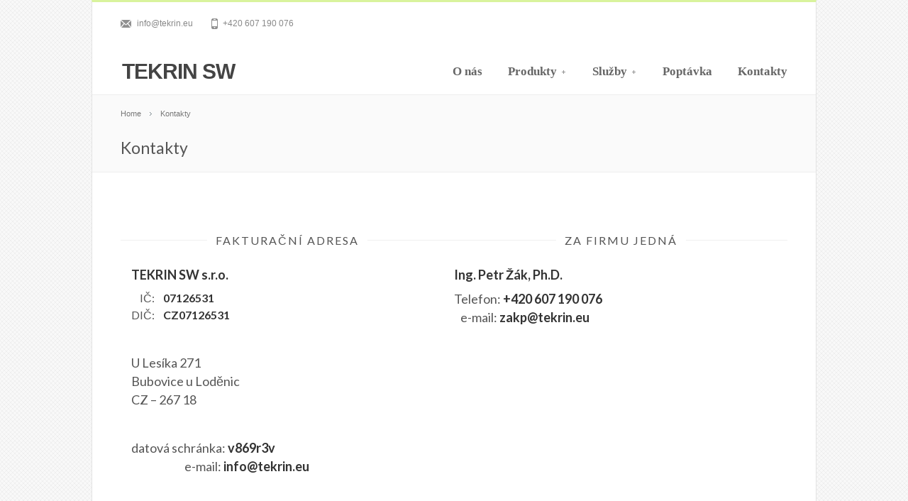

--- FILE ---
content_type: text/html; charset=UTF-8
request_url: https://www.tekrin.eu/kontakty/
body_size: 7528
content:
<!DOCTYPE html>
<!--[if IE 7]>
<html class="ie ie7" lang="cs">
<![endif]-->
<!--[if IE 8]>
<html class="ie ie8" lang="cs">
<![endif]-->
<!--[if !(IE 7) | !(IE 8)  ]><!-->
<html lang="cs">
<!--<![endif]-->
<head>

	<!-- Basic Page Needs
  ================================================== -->
	<meta charset="UTF-8">
	
	<!-- Mobile Specific Metas
  ================================================== -->
	<meta name="viewport" content="width=device-width, initial-scale=1, maximum-scale=1">


	<!-- Favicons
	================================================== -->
	<link rel="icon" type="image/x-icon" href="https://www.tekrin.eu/wp-content/themes/Terra/images/favicon.png">	

	
	<!-- Global site tag (gtag.js) - Google Analytics -->
	<script async src="https://www.googletagmanager.com/gtag/js?id=UA-101629928-4"></script>
	<script>
	  window.dataLayer = window.dataLayer || [];
	  function gtag(){dataLayer.push(arguments);}
	  gtag('js', new Date());

	  gtag('config', 'UA-101629928-4');
	</script>
	
	
	
	

  	

  			
		
	<!--[if lt IE 9]><script src="http://html5shim.googlecode.com/svn/trunk/html5.js"></script><![endif]--><meta name='robots' content='index, follow, max-image-preview:large, max-snippet:-1, max-video-preview:-1' />

	<!-- This site is optimized with the Yoast SEO plugin v19.13 - https://yoast.com/wordpress/plugins/seo/ -->
	<title>Kontakty - TEKRIN SW</title>
	<link rel="canonical" href="https://www.tekrin.eu/kontakty/" />
	<meta property="og:locale" content="cs_CZ" />
	<meta property="og:type" content="article" />
	<meta property="og:title" content="Kontakty - TEKRIN SW" />
	<meta property="og:url" content="https://www.tekrin.eu/kontakty/" />
	<meta property="og:site_name" content="TEKRIN SW" />
	<meta property="article:modified_time" content="2022-07-13T20:35:41+00:00" />
	<meta name="twitter:card" content="summary_large_image" />
	<meta name="twitter:label1" content="Odhadovaná doba čtení" />
	<meta name="twitter:data1" content="1 minuta" />
	<script type="application/ld+json" class="yoast-schema-graph">{"@context":"https://schema.org","@graph":[{"@type":"WebPage","@id":"https://www.tekrin.eu/kontakty/","url":"https://www.tekrin.eu/kontakty/","name":"Kontakty - TEKRIN SW","isPartOf":{"@id":"https://www.tekrin.eu/#website"},"datePublished":"2017-12-07T18:36:23+00:00","dateModified":"2022-07-13T20:35:41+00:00","breadcrumb":{"@id":"https://www.tekrin.eu/kontakty/#breadcrumb"},"inLanguage":"cs","potentialAction":[{"@type":"ReadAction","target":["https://www.tekrin.eu/kontakty/"]}]},{"@type":"BreadcrumbList","@id":"https://www.tekrin.eu/kontakty/#breadcrumb","itemListElement":[{"@type":"ListItem","position":1,"name":"Domů","item":"https://www.tekrin.eu/"},{"@type":"ListItem","position":2,"name":"Kontakty"}]},{"@type":"WebSite","@id":"https://www.tekrin.eu/#website","url":"https://www.tekrin.eu/","name":"TEKRIN SW","description":"","potentialAction":[{"@type":"SearchAction","target":{"@type":"EntryPoint","urlTemplate":"https://www.tekrin.eu/?s={search_term_string}"},"query-input":"required name=search_term_string"}],"inLanguage":"cs"}]}</script>
	<!-- / Yoast SEO plugin. -->


<link rel='dns-prefetch' href='//fonts.googleapis.com' />
<link rel="alternate" type="application/rss+xml" title="TEKRIN SW &raquo; RSS zdroj" href="https://www.tekrin.eu/feed/" />
<link rel="alternate" type="application/rss+xml" title="TEKRIN SW &raquo; RSS komentářů" href="https://www.tekrin.eu/comments/feed/" />
<script type="text/javascript">
window._wpemojiSettings = {"baseUrl":"https:\/\/s.w.org\/images\/core\/emoji\/14.0.0\/72x72\/","ext":".png","svgUrl":"https:\/\/s.w.org\/images\/core\/emoji\/14.0.0\/svg\/","svgExt":".svg","source":{"concatemoji":"https:\/\/www.tekrin.eu\/wp-includes\/js\/wp-emoji-release.min.js?ver=6.1.9"}};
/*! This file is auto-generated */
!function(e,a,t){var n,r,o,i=a.createElement("canvas"),p=i.getContext&&i.getContext("2d");function s(e,t){var a=String.fromCharCode,e=(p.clearRect(0,0,i.width,i.height),p.fillText(a.apply(this,e),0,0),i.toDataURL());return p.clearRect(0,0,i.width,i.height),p.fillText(a.apply(this,t),0,0),e===i.toDataURL()}function c(e){var t=a.createElement("script");t.src=e,t.defer=t.type="text/javascript",a.getElementsByTagName("head")[0].appendChild(t)}for(o=Array("flag","emoji"),t.supports={everything:!0,everythingExceptFlag:!0},r=0;r<o.length;r++)t.supports[o[r]]=function(e){if(p&&p.fillText)switch(p.textBaseline="top",p.font="600 32px Arial",e){case"flag":return s([127987,65039,8205,9895,65039],[127987,65039,8203,9895,65039])?!1:!s([55356,56826,55356,56819],[55356,56826,8203,55356,56819])&&!s([55356,57332,56128,56423,56128,56418,56128,56421,56128,56430,56128,56423,56128,56447],[55356,57332,8203,56128,56423,8203,56128,56418,8203,56128,56421,8203,56128,56430,8203,56128,56423,8203,56128,56447]);case"emoji":return!s([129777,127995,8205,129778,127999],[129777,127995,8203,129778,127999])}return!1}(o[r]),t.supports.everything=t.supports.everything&&t.supports[o[r]],"flag"!==o[r]&&(t.supports.everythingExceptFlag=t.supports.everythingExceptFlag&&t.supports[o[r]]);t.supports.everythingExceptFlag=t.supports.everythingExceptFlag&&!t.supports.flag,t.DOMReady=!1,t.readyCallback=function(){t.DOMReady=!0},t.supports.everything||(n=function(){t.readyCallback()},a.addEventListener?(a.addEventListener("DOMContentLoaded",n,!1),e.addEventListener("load",n,!1)):(e.attachEvent("onload",n),a.attachEvent("onreadystatechange",function(){"complete"===a.readyState&&t.readyCallback()})),(e=t.source||{}).concatemoji?c(e.concatemoji):e.wpemoji&&e.twemoji&&(c(e.twemoji),c(e.wpemoji)))}(window,document,window._wpemojiSettings);
</script>
<style type="text/css">
img.wp-smiley,
img.emoji {
	display: inline !important;
	border: none !important;
	box-shadow: none !important;
	height: 1em !important;
	width: 1em !important;
	margin: 0 0.07em !important;
	vertical-align: -0.1em !important;
	background: none !important;
	padding: 0 !important;
}
</style>
	<link rel='stylesheet' id='wp-block-library-css' href='https://www.tekrin.eu/wp-includes/css/dist/block-library/style.min.css?ver=6.1.9' type='text/css' media='all' />
<link rel='stylesheet' id='classic-theme-styles-css' href='https://www.tekrin.eu/wp-includes/css/classic-themes.min.css?ver=1' type='text/css' media='all' />
<style id='global-styles-inline-css' type='text/css'>
body{--wp--preset--color--black: #000000;--wp--preset--color--cyan-bluish-gray: #abb8c3;--wp--preset--color--white: #ffffff;--wp--preset--color--pale-pink: #f78da7;--wp--preset--color--vivid-red: #cf2e2e;--wp--preset--color--luminous-vivid-orange: #ff6900;--wp--preset--color--luminous-vivid-amber: #fcb900;--wp--preset--color--light-green-cyan: #7bdcb5;--wp--preset--color--vivid-green-cyan: #00d084;--wp--preset--color--pale-cyan-blue: #8ed1fc;--wp--preset--color--vivid-cyan-blue: #0693e3;--wp--preset--color--vivid-purple: #9b51e0;--wp--preset--gradient--vivid-cyan-blue-to-vivid-purple: linear-gradient(135deg,rgba(6,147,227,1) 0%,rgb(155,81,224) 100%);--wp--preset--gradient--light-green-cyan-to-vivid-green-cyan: linear-gradient(135deg,rgb(122,220,180) 0%,rgb(0,208,130) 100%);--wp--preset--gradient--luminous-vivid-amber-to-luminous-vivid-orange: linear-gradient(135deg,rgba(252,185,0,1) 0%,rgba(255,105,0,1) 100%);--wp--preset--gradient--luminous-vivid-orange-to-vivid-red: linear-gradient(135deg,rgba(255,105,0,1) 0%,rgb(207,46,46) 100%);--wp--preset--gradient--very-light-gray-to-cyan-bluish-gray: linear-gradient(135deg,rgb(238,238,238) 0%,rgb(169,184,195) 100%);--wp--preset--gradient--cool-to-warm-spectrum: linear-gradient(135deg,rgb(74,234,220) 0%,rgb(151,120,209) 20%,rgb(207,42,186) 40%,rgb(238,44,130) 60%,rgb(251,105,98) 80%,rgb(254,248,76) 100%);--wp--preset--gradient--blush-light-purple: linear-gradient(135deg,rgb(255,206,236) 0%,rgb(152,150,240) 100%);--wp--preset--gradient--blush-bordeaux: linear-gradient(135deg,rgb(254,205,165) 0%,rgb(254,45,45) 50%,rgb(107,0,62) 100%);--wp--preset--gradient--luminous-dusk: linear-gradient(135deg,rgb(255,203,112) 0%,rgb(199,81,192) 50%,rgb(65,88,208) 100%);--wp--preset--gradient--pale-ocean: linear-gradient(135deg,rgb(255,245,203) 0%,rgb(182,227,212) 50%,rgb(51,167,181) 100%);--wp--preset--gradient--electric-grass: linear-gradient(135deg,rgb(202,248,128) 0%,rgb(113,206,126) 100%);--wp--preset--gradient--midnight: linear-gradient(135deg,rgb(2,3,129) 0%,rgb(40,116,252) 100%);--wp--preset--duotone--dark-grayscale: url('#wp-duotone-dark-grayscale');--wp--preset--duotone--grayscale: url('#wp-duotone-grayscale');--wp--preset--duotone--purple-yellow: url('#wp-duotone-purple-yellow');--wp--preset--duotone--blue-red: url('#wp-duotone-blue-red');--wp--preset--duotone--midnight: url('#wp-duotone-midnight');--wp--preset--duotone--magenta-yellow: url('#wp-duotone-magenta-yellow');--wp--preset--duotone--purple-green: url('#wp-duotone-purple-green');--wp--preset--duotone--blue-orange: url('#wp-duotone-blue-orange');--wp--preset--font-size--small: 13px;--wp--preset--font-size--medium: 20px;--wp--preset--font-size--large: 36px;--wp--preset--font-size--x-large: 42px;--wp--preset--spacing--20: 0.44rem;--wp--preset--spacing--30: 0.67rem;--wp--preset--spacing--40: 1rem;--wp--preset--spacing--50: 1.5rem;--wp--preset--spacing--60: 2.25rem;--wp--preset--spacing--70: 3.38rem;--wp--preset--spacing--80: 5.06rem;}:where(.is-layout-flex){gap: 0.5em;}body .is-layout-flow > .alignleft{float: left;margin-inline-start: 0;margin-inline-end: 2em;}body .is-layout-flow > .alignright{float: right;margin-inline-start: 2em;margin-inline-end: 0;}body .is-layout-flow > .aligncenter{margin-left: auto !important;margin-right: auto !important;}body .is-layout-constrained > .alignleft{float: left;margin-inline-start: 0;margin-inline-end: 2em;}body .is-layout-constrained > .alignright{float: right;margin-inline-start: 2em;margin-inline-end: 0;}body .is-layout-constrained > .aligncenter{margin-left: auto !important;margin-right: auto !important;}body .is-layout-constrained > :where(:not(.alignleft):not(.alignright):not(.alignfull)){max-width: var(--wp--style--global--content-size);margin-left: auto !important;margin-right: auto !important;}body .is-layout-constrained > .alignwide{max-width: var(--wp--style--global--wide-size);}body .is-layout-flex{display: flex;}body .is-layout-flex{flex-wrap: wrap;align-items: center;}body .is-layout-flex > *{margin: 0;}:where(.wp-block-columns.is-layout-flex){gap: 2em;}.has-black-color{color: var(--wp--preset--color--black) !important;}.has-cyan-bluish-gray-color{color: var(--wp--preset--color--cyan-bluish-gray) !important;}.has-white-color{color: var(--wp--preset--color--white) !important;}.has-pale-pink-color{color: var(--wp--preset--color--pale-pink) !important;}.has-vivid-red-color{color: var(--wp--preset--color--vivid-red) !important;}.has-luminous-vivid-orange-color{color: var(--wp--preset--color--luminous-vivid-orange) !important;}.has-luminous-vivid-amber-color{color: var(--wp--preset--color--luminous-vivid-amber) !important;}.has-light-green-cyan-color{color: var(--wp--preset--color--light-green-cyan) !important;}.has-vivid-green-cyan-color{color: var(--wp--preset--color--vivid-green-cyan) !important;}.has-pale-cyan-blue-color{color: var(--wp--preset--color--pale-cyan-blue) !important;}.has-vivid-cyan-blue-color{color: var(--wp--preset--color--vivid-cyan-blue) !important;}.has-vivid-purple-color{color: var(--wp--preset--color--vivid-purple) !important;}.has-black-background-color{background-color: var(--wp--preset--color--black) !important;}.has-cyan-bluish-gray-background-color{background-color: var(--wp--preset--color--cyan-bluish-gray) !important;}.has-white-background-color{background-color: var(--wp--preset--color--white) !important;}.has-pale-pink-background-color{background-color: var(--wp--preset--color--pale-pink) !important;}.has-vivid-red-background-color{background-color: var(--wp--preset--color--vivid-red) !important;}.has-luminous-vivid-orange-background-color{background-color: var(--wp--preset--color--luminous-vivid-orange) !important;}.has-luminous-vivid-amber-background-color{background-color: var(--wp--preset--color--luminous-vivid-amber) !important;}.has-light-green-cyan-background-color{background-color: var(--wp--preset--color--light-green-cyan) !important;}.has-vivid-green-cyan-background-color{background-color: var(--wp--preset--color--vivid-green-cyan) !important;}.has-pale-cyan-blue-background-color{background-color: var(--wp--preset--color--pale-cyan-blue) !important;}.has-vivid-cyan-blue-background-color{background-color: var(--wp--preset--color--vivid-cyan-blue) !important;}.has-vivid-purple-background-color{background-color: var(--wp--preset--color--vivid-purple) !important;}.has-black-border-color{border-color: var(--wp--preset--color--black) !important;}.has-cyan-bluish-gray-border-color{border-color: var(--wp--preset--color--cyan-bluish-gray) !important;}.has-white-border-color{border-color: var(--wp--preset--color--white) !important;}.has-pale-pink-border-color{border-color: var(--wp--preset--color--pale-pink) !important;}.has-vivid-red-border-color{border-color: var(--wp--preset--color--vivid-red) !important;}.has-luminous-vivid-orange-border-color{border-color: var(--wp--preset--color--luminous-vivid-orange) !important;}.has-luminous-vivid-amber-border-color{border-color: var(--wp--preset--color--luminous-vivid-amber) !important;}.has-light-green-cyan-border-color{border-color: var(--wp--preset--color--light-green-cyan) !important;}.has-vivid-green-cyan-border-color{border-color: var(--wp--preset--color--vivid-green-cyan) !important;}.has-pale-cyan-blue-border-color{border-color: var(--wp--preset--color--pale-cyan-blue) !important;}.has-vivid-cyan-blue-border-color{border-color: var(--wp--preset--color--vivid-cyan-blue) !important;}.has-vivid-purple-border-color{border-color: var(--wp--preset--color--vivid-purple) !important;}.has-vivid-cyan-blue-to-vivid-purple-gradient-background{background: var(--wp--preset--gradient--vivid-cyan-blue-to-vivid-purple) !important;}.has-light-green-cyan-to-vivid-green-cyan-gradient-background{background: var(--wp--preset--gradient--light-green-cyan-to-vivid-green-cyan) !important;}.has-luminous-vivid-amber-to-luminous-vivid-orange-gradient-background{background: var(--wp--preset--gradient--luminous-vivid-amber-to-luminous-vivid-orange) !important;}.has-luminous-vivid-orange-to-vivid-red-gradient-background{background: var(--wp--preset--gradient--luminous-vivid-orange-to-vivid-red) !important;}.has-very-light-gray-to-cyan-bluish-gray-gradient-background{background: var(--wp--preset--gradient--very-light-gray-to-cyan-bluish-gray) !important;}.has-cool-to-warm-spectrum-gradient-background{background: var(--wp--preset--gradient--cool-to-warm-spectrum) !important;}.has-blush-light-purple-gradient-background{background: var(--wp--preset--gradient--blush-light-purple) !important;}.has-blush-bordeaux-gradient-background{background: var(--wp--preset--gradient--blush-bordeaux) !important;}.has-luminous-dusk-gradient-background{background: var(--wp--preset--gradient--luminous-dusk) !important;}.has-pale-ocean-gradient-background{background: var(--wp--preset--gradient--pale-ocean) !important;}.has-electric-grass-gradient-background{background: var(--wp--preset--gradient--electric-grass) !important;}.has-midnight-gradient-background{background: var(--wp--preset--gradient--midnight) !important;}.has-small-font-size{font-size: var(--wp--preset--font-size--small) !important;}.has-medium-font-size{font-size: var(--wp--preset--font-size--medium) !important;}.has-large-font-size{font-size: var(--wp--preset--font-size--large) !important;}.has-x-large-font-size{font-size: var(--wp--preset--font-size--x-large) !important;}
.wp-block-navigation a:where(:not(.wp-element-button)){color: inherit;}
:where(.wp-block-columns.is-layout-flex){gap: 2em;}
.wp-block-pullquote{font-size: 1.5em;line-height: 1.6;}
</style>
<link rel='stylesheet' id='rs-plugin-settings-css' href='https://www.tekrin.eu/wp-content/plugins/revslider/public/assets/css/settings.css?ver=5.2.6' type='text/css' media='all' />
<style id='rs-plugin-settings-inline-css' type='text/css'>
#rs-demo-id {}
</style>
<link rel='stylesheet' id='boc-style-css' href='https://www.tekrin.eu/wp-content/themes/Terra/style.css?ver=6.1.9' type='text/css' media='all' />
<style id='boc-style-inline-css' type='text/css'>

			#menu {
				font-family: 'PT Sans Caption';
			}

			#menu > ul > li > a {
				font-size: 17px;
			}
			#menu > ul > li ul > li > a {
				font-size: 15px;
			}

		
			.custom_menu #menu > ul > li ul > li > a:hover { background-color: ;}

        	.custom_menu2 #menu > ul > li > div { border-top: 2px solid ;}
        	.custom_menu2 .nav_arrow:after  { border-bottom-color: ;}
        	
        	.custom_menu3 #menu > ul > li > div { border-top: 2px solid ;}
        	.custom_menu3 .nav_arrow:after { border-bottom-color: ;}
        		
        	.custom_menu4 #menu > ul > li > div { border-top: 2px solid ;}
        	.custom_menu4 #menu > ul > li ul > li > a:hover { background-color: ;}
        	.custom_menu4 .nav_arrow:after { border-bottom-color: ;}

        	.custom_menu5 #menu > ul > li ul > li > a:hover { background-color: ;}
        
</style>
<link rel='stylesheet' id='boc-fonts-css' href='https://fonts.googleapis.com/css?family=Lato%3A400%2C700%2C900%7COpen+Sans%3A300italic%2C400italic%2C600italic%2C400%2C300%2C600%2C900%7CPT+Serif%3A400%2C400italic&#038;ver=6.1.9' type='text/css' media='all' />
<link rel='stylesheet' id='boc-custom-font-PT+Sans+Caption-css' href='https://fonts.googleapis.com/css?family=PT+Sans+Caption&#038;ver=6.1.9' type='text/css' media='all' />
<script type='text/javascript' src='https://www.tekrin.eu/wp-includes/js/jquery/jquery.min.js?ver=3.6.1' id='jquery-core-js'></script>
<script type='text/javascript' src='https://www.tekrin.eu/wp-includes/js/jquery/jquery-migrate.min.js?ver=3.3.2' id='jquery-migrate-js'></script>
<script type='text/javascript' src='https://www.tekrin.eu/wp-content/themes/Terra/js/libs.js?ver=6.1.9' id='jquery.easing-js'></script>
<script type='text/javascript' src='https://www.tekrin.eu/wp-content/themes/Terra/js/common.js?ver=6.1.9' id='terra.common-js'></script>
<script type='text/javascript' id='anim-script-js-extra'>
/* <![CDATA[ */
var template_dir_uri = "https:\/\/www.tekrin.eu\/wp-content\/themes\/Terra";
/* ]]> */
</script>
<script type='text/javascript' src='https://www.tekrin.eu/wp-content/themes/Terra/js/anims.js?ver=6.1.9' id='anim-script-js'></script>
<script type='text/javascript' src='https://www.tekrin.eu/wp-content/plugins/revslider/public/assets/js/jquery.themepunch.tools.min.js?ver=5.2.6' id='tp-tools-js'></script>
<script type='text/javascript' src='https://www.tekrin.eu/wp-content/plugins/revslider/public/assets/js/jquery.themepunch.revolution.min.js?ver=5.2.6' id='revmin-js'></script>
<link rel="https://api.w.org/" href="https://www.tekrin.eu/wp-json/" /><link rel="alternate" type="application/json" href="https://www.tekrin.eu/wp-json/wp/v2/pages/70" /><link rel="EditURI" type="application/rsd+xml" title="RSD" href="https://www.tekrin.eu/xmlrpc.php?rsd" />
<link rel="wlwmanifest" type="application/wlwmanifest+xml" href="https://www.tekrin.eu/wp-includes/wlwmanifest.xml" />
<meta name="generator" content="WordPress 6.1.9" />
<link rel='shortlink' href='https://www.tekrin.eu/?p=70' />
<link rel="alternate" type="application/json+oembed" href="https://www.tekrin.eu/wp-json/oembed/1.0/embed?url=https%3A%2F%2Fwww.tekrin.eu%2Fkontakty%2F" />
<link rel="alternate" type="text/xml+oembed" href="https://www.tekrin.eu/wp-json/oembed/1.0/embed?url=https%3A%2F%2Fwww.tekrin.eu%2Fkontakty%2F&#038;format=xml" />
<style type="text/css" id="custom-background-css">
body.custom-background { background-image: url("https://www.tekrin.eu/wp-content/themes/Terra/images/main_bgr.png"); background-position: left top; background-size: auto; background-repeat: repeat; background-attachment: scroll; }
</style>
	<meta name="generator" content="Powered by Slider Revolution 5.2.6 - responsive, Mobile-Friendly Slider Plugin for WordPress with comfortable drag and drop interface." />
		<style type="text/css" id="wp-custom-css">
			/*
Zde můžete přidat své vlastní CSS.


Pro více informací klikněte výše
na ikonu nápovědy.
*/		</style>
			
	
</head>

<body class="page-template page-template-page page-template-page-php page page-id-70 custom-background">

  	

  <div id="wrapper" class=" page_title_bgr">
  
  	<!-- Container -->
	<div class="container">
	
	
		<div id="hidden_header" class="row" style='margin-bottom: 30px; display: block;'>
			<div class="eight columns">
				<div class="header_right">
					<div class="header_contacts clearfix">
											<div class="header_mail">info@tekrin.eu</div>
						
											<div class="header_phone">+420 607 190 076</div>
										</div>
				</div>
			</div>
			<div class="eight columns">
				<div class="header_soc_search clearfix">
					
									
								
				</div>		
			</div>
		</div>	
		
	
		
	
	
	
			
				
		<div class="header  sixteen columns">

			<div id="logo">
								<h1 >
					<a href="https://www.tekrin.eu/" title="TEKRIN SW" rel="home">TEKRIN SW</a>
					<div class="tagline"></div>
				</h1>
							</div>

			 
			<!-- Main Navigation -->			
					   

			<div   class="custom_menu5">	
			<div id="menu" class="menu-agroconfig-container"><ul><li id="menu-item-420" class="menu-item menu-item-type-post_type menu-item-object-page menu-item-420"><a href="https://www.tekrin.eu/o-nas/">O nás</a></li>
<li id="menu-item-422" class="menu-item menu-item-type-post_type menu-item-object-page menu-item-has-children menu-item-422"><a href="https://www.tekrin.eu/produkty/">Produkty<span></span></a>
<ul class="sub-menu">
	<li id="menu-item-431" class="menu-item menu-item-type-post_type menu-item-object-page menu-item-home menu-item-431"><a href="https://www.tekrin.eu/">DCDsystem</a></li>
	<li id="menu-item-600" class="menu-item menu-item-type-post_type menu-item-object-page menu-item-600"><a href="https://www.tekrin.eu/agroconfig/">AGROconfig</a></li>
	<li id="menu-item-430" class="menu-item menu-item-type-post_type menu-item-object-page menu-item-430"><a href="https://www.tekrin.eu/amasystem/">AMAsystem</a></li>
	<li id="menu-item-412" class="menu-item menu-item-type-post_type menu-item-object-page menu-item-412"><a href="https://www.tekrin.eu/techdocu/">TechDocu</a></li>
	<li id="menu-item-429" class="menu-item menu-item-type-post_type menu-item-object-page menu-item-429"><a href="https://www.tekrin.eu/lngsystem/">LNGsystem</a></li>
	<li id="menu-item-428" class="menu-item menu-item-type-post_type menu-item-object-page menu-item-428"><a href="https://www.tekrin.eu/vzpconnector/">VZPconnector</a></li>
</ul>
</li>
<li id="menu-item-423" class="menu-item menu-item-type-post_type menu-item-object-page menu-item-has-children menu-item-423"><a href="https://www.tekrin.eu/sluzby/">Služby<span></span></a>
<ul class="sub-menu">
	<li id="menu-item-410" class="menu-item menu-item-type-custom menu-item-object-custom menu-item-410"><a href="https://www.tekrin.eu/o-nas/sluzby#page-vyvojis">Vývoj informačních systémů</a></li>
	<li id="menu-item-409" class="menu-item menu-item-type-custom menu-item-object-custom menu-item-409"><a href="https://www.tekrin.eu/o-nas/sluzby#page-vyvojweb">Vývoj webových aplikací</a></li>
	<li id="menu-item-408" class="menu-item menu-item-type-custom menu-item-object-custom menu-item-408"><a href="https://www.tekrin.eu/o-nas/sluzby#page-vyvojmob">Vývoj mobilních aplikací</a></li>
	<li id="menu-item-407" class="menu-item menu-item-type-custom menu-item-object-custom menu-item-407"><a href="https://www.tekrin.eu/o-nas/sluzby#page-web">Webové presentace</a></li>
	<li id="menu-item-406" class="menu-item menu-item-type-custom menu-item-object-custom menu-item-406"><a href="https://www.tekrin.eu/o-nas/sluzby#page-dohled">Správa a dohled IS</a></li>
	<li id="menu-item-405" class="menu-item menu-item-type-custom menu-item-object-custom menu-item-405"><a href="https://www.tekrin.eu/o-nas/sluzby#page-vedeni">Vedení projektů</a></li>
</ul>
</li>
<li id="menu-item-557" class="menu-item menu-item-type-post_type menu-item-object-page menu-item-557"><a href="https://www.tekrin.eu/poptavka-2/">Poptávka</a></li>
<li id="menu-item-419" class="menu-item menu-item-type-post_type menu-item-object-page current-menu-item page_item page-item-70 current_page_item menu-item-419"><a href="https://www.tekrin.eu/kontakty/" aria-current="page">Kontakty</a></li>
</ul></div>			</div>
			
			<select id="select_menu" onchange="location = this.value"><option value="">Select Page</option><option value="https://www.tekrin.eu/o-nas/">O nás</option>
</li>
<option value="https://www.tekrin.eu/produkty/">Produkty</option>

<ul class="sub-menu">
<option value="https://www.tekrin.eu/">&nbsp;&nbsp;&nbsp;&nbsp;DCDsystem</option>
</li>
<option value="https://www.tekrin.eu/agroconfig/">&nbsp;&nbsp;&nbsp;&nbsp;AGROconfig</option>
</li>
<option value="https://www.tekrin.eu/amasystem/">&nbsp;&nbsp;&nbsp;&nbsp;AMAsystem</option>
</li>
<option value="https://www.tekrin.eu/techdocu/">&nbsp;&nbsp;&nbsp;&nbsp;TechDocu</option>
</li>
<option value="https://www.tekrin.eu/lngsystem/">&nbsp;&nbsp;&nbsp;&nbsp;LNGsystem</option>
</li>
<option value="https://www.tekrin.eu/vzpconnector/">&nbsp;&nbsp;&nbsp;&nbsp;VZPconnector</option>
</li>
</ul>
</li>
<option value="https://www.tekrin.eu/sluzby/">Služby</option>

<ul class="sub-menu">
<option value="https://www.tekrin.eu/o-nas/sluzby#page-vyvojis">&nbsp;&nbsp;&nbsp;&nbsp;Vývoj informačních systémů</option>
</li>
<option value="https://www.tekrin.eu/o-nas/sluzby#page-vyvojweb">&nbsp;&nbsp;&nbsp;&nbsp;Vývoj webových aplikací</option>
</li>
<option value="https://www.tekrin.eu/o-nas/sluzby#page-vyvojmob">&nbsp;&nbsp;&nbsp;&nbsp;Vývoj mobilních aplikací</option>
</li>
<option value="https://www.tekrin.eu/o-nas/sluzby#page-web">&nbsp;&nbsp;&nbsp;&nbsp;Webové presentace</option>
</li>
<option value="https://www.tekrin.eu/o-nas/sluzby#page-dohled">&nbsp;&nbsp;&nbsp;&nbsp;Správa a dohled IS</option>
</li>
<option value="https://www.tekrin.eu/o-nas/sluzby#page-vedeni">&nbsp;&nbsp;&nbsp;&nbsp;Vedení projektů</option>
</li>
</ul>
</li>
<option value="https://www.tekrin.eu/poptavka-2/">Poptávka</option>
</li>
<option value="https://www.tekrin.eu/kontakty/">Kontakty</option>
</li>
</select>							
			<!-- Main Navigation::END -->
			
		</div>
	</div>
	<div class="full_container_page_title">	
		<div class="container animationStart">		
			<div class="row no_bm">
				<div class="sixteen columns">
				    <div class="breadcrumb"><a class="first_bc" href="https://www.tekrin.eu/"><span>Home</span></a><a class="last_bc" href="https://www.tekrin.eu/kontakty/" title="Kontakty"><span>Kontakty</span></a></div>					<div class="page_heading"><h1>Kontakty</h1></div>
				</div>		
			</div>
		</div>
	</div>


<!-- Post -->
<div class="post-70 page type-page status-publish hentry" id="post-70" >

	
		
	
		<!-- Automatic Container -->
		<div class="container">
			<div class="row">
				<div class="sixteen columns">	
<div class="is-layout-flex wp-container-5 wp-block-columns">
<div class="is-layout-flow wp-block-column" style="flex-basis:100%">
<div class="is-layout-flow wp-block-group"><div class="wp-block-group__inner-container"></div></div>
</div>
</div>



<div class="is-layout-flex wp-container-8 wp-block-columns">
<div class="is-layout-flow wp-block-column"><h2 class="title"><span>Fakturační adresa</span></h2>
<h3><strong>&nbsp; &nbsp; &nbsp;TEKRIN SW s.r.o.</strong></h3>
<h4>&nbsp; &nbsp; &nbsp; &nbsp; &nbsp;IČ:&nbsp; &nbsp; <strong> 07126531</strong><br />
&nbsp; &nbsp; &nbsp;DIČ:&nbsp; &nbsp; <strong> CZ07126531</strong><br />
 </h4>
<h3>&nbsp;</h3>
<h3>&nbsp; &nbsp; &nbsp;U Lesíka 271<br />
&nbsp; &nbsp; &nbsp;Bubovice u Loděnic<br />
&nbsp; &nbsp; &nbsp;CZ &#8211; 267 18</h3>
<h3>&nbsp;</h3>
<h3>&nbsp; &nbsp; &nbsp;datová schránka: <strong>v869r3v</strong><br />
&nbsp; &nbsp; &nbsp;&nbsp; &nbsp; &nbsp;&nbsp; &nbsp; &nbsp;&nbsp; &nbsp;&nbsp; &nbsp;&nbsp; &nbsp;&nbsp; &nbsp;&nbsp; &nbsp;e-mail: <strong>info@tekrin.eu</strong><br />
</h3>
</div>



<div class="is-layout-flow wp-block-column"><h2 class="title"><span>Za firmu jedná</span></h2>
<h3><strong>Ing. Petr Žák, Ph.D.</strong></h3>
<h3>Telefon: <strong>+420 607 190 076 </strong><br />
&nbsp; &nbsp;e-mail: <strong>zakp@tekrin.eu</strong> </h3>
</div>
</div>
		
				</div>
			</div>
		</div>	
	
</div>
<!-- Post :: END -->	

	


	<!-- Footer -->
	<div id="footer" class="container animationStart ">
		<div class="row footer_inside">
		
		  <div class="four columns">
		  	<h3>Rychlý kontakt</h3>				<div class="icon_phone">+420 607 190 076</div>
		
				<div class="icon_mail">info@tekrin.eu</div>
		
				
		<div class="clear h10"></div>
		
			
		  </div>

		  <div class="four columns">
		  	<h3>Produkty</h3><div class="menu-produkty-container"><ul id="menu-produkty" class="menu"><li id="menu-item-427" class="menu-item menu-item-type-post_type menu-item-object-page menu-item-home menu-item-427"><a href="https://www.tekrin.eu/">DCDsystem</a></li>
<li id="menu-item-601" class="menu-item menu-item-type-post_type menu-item-object-page menu-item-601"><a href="https://www.tekrin.eu/agroconfig/">AGROconfig</a></li>
<li id="menu-item-426" class="menu-item menu-item-type-post_type menu-item-object-page menu-item-426"><a href="https://www.tekrin.eu/amasystem/">AMAsystem</a></li>
<li id="menu-item-411" class="menu-item menu-item-type-post_type menu-item-object-page menu-item-411"><a href="https://www.tekrin.eu/techdocu/">TechDocu</a></li>
<li id="menu-item-425" class="menu-item menu-item-type-post_type menu-item-object-page menu-item-425"><a href="https://www.tekrin.eu/lngsystem/">LNGsystem</a></li>
<li id="menu-item-424" class="menu-item menu-item-type-post_type menu-item-object-page menu-item-424"><a href="https://www.tekrin.eu/vzpconnector/">VZPconnector</a></li>
</ul></div>	
		  </div>

		  <div class="four columns">
		  	<h3>Služby</h3><div class="menu-sluzby-container"><ul id="menu-sluzby" class="menu"><li id="menu-item-413" class="menu-item menu-item-type-custom menu-item-object-custom menu-item-413"><a href="https://www.tekrin.eu/o-nas/sluzby#page-vyvojis">Vývoj informačních systémů</a></li>
<li id="menu-item-414" class="menu-item menu-item-type-custom menu-item-object-custom menu-item-414"><a href="https://www.tekrin.eu/o-nas/sluzby#page-vyvojweb">Vývoj webových aplikací</a></li>
<li id="menu-item-415" class="menu-item menu-item-type-custom menu-item-object-custom menu-item-415"><a href="https://www.tekrin.eu/o-nas/sluzby#page-vyvojmob">Vývoj mobilních aplikací</a></li>
<li id="menu-item-416" class="menu-item menu-item-type-custom menu-item-object-custom menu-item-416"><a href="https://www.tekrin.eu/o-nas/sluzby#page-web">Webové presentace</a></li>
<li id="menu-item-417" class="menu-item menu-item-type-custom menu-item-object-custom menu-item-417"><a href="https://www.tekrin.eu/o-nas/sluzby#page-dohled">Správa a dohled IS</a></li>
<li id="menu-item-418" class="menu-item menu-item-type-custom menu-item-object-custom menu-item-418"><a href="https://www.tekrin.eu/o-nas/sluzby#page-asp">Upgrade ASP aplikací</a></li>
</ul></div>	
		  </div>

		  <div class="four columns">
		  	
<pre class="wp-block-code"><code></code></pre>
<h3>&nbsp;</h3>
            <div class="latest_post_sidebar clearfix">
                <a href="https://www.tekrin.eu/2022/07/13/agroconfig/"><img width="60" height="60" src="https://www.tekrin.eu/wp-content/uploads/2017/12/Depositphotos_95003898_small-60x60.jpg" class="attachment-small-thumb size-small-thumb wp-post-image" alt="" decoding="async" loading="lazy" srcset="https://www.tekrin.eu/wp-content/uploads/2017/12/Depositphotos_95003898_small-60x60.jpg 60w, https://www.tekrin.eu/wp-content/uploads/2017/12/Depositphotos_95003898_small-150x150.jpg 150w" sizes="(max-width: 60px) 100vw, 60px" /></a>
                <p class="latest_post_sidebar_title"><a href="https://www.tekrin.eu/2022/07/13/agroconfig/">AGROconfig</a></p>
                <p class="date">13.7.2022</p>
            </div>
                
            <div class="latest_post_sidebar clearfix">
                <a href="https://www.tekrin.eu/2017/12/03/amasystem/"><img width="60" height="60" src="https://www.tekrin.eu/wp-content/uploads/2017/12/Depositphotos_2047497_small-60x60.jpg" class="attachment-small-thumb size-small-thumb wp-post-image" alt="" decoding="async" loading="lazy" srcset="https://www.tekrin.eu/wp-content/uploads/2017/12/Depositphotos_2047497_small-60x60.jpg 60w, https://www.tekrin.eu/wp-content/uploads/2017/12/Depositphotos_2047497_small-150x150.jpg 150w" sizes="(max-width: 60px) 100vw, 60px" /></a>
                <p class="latest_post_sidebar_title"><a href="https://www.tekrin.eu/2017/12/03/amasystem/">AMAsystem</a></p>
                <p class="date">3.12.2017</p>
            </div>
                
            <div class="latest_post_sidebar clearfix">
                <a href="https://www.tekrin.eu/2017/10/02/dcdsystem/"><img width="60" height="60" src="https://www.tekrin.eu/wp-content/uploads/2017/12/Depositphotos_95003898_small-60x60.jpg" class="attachment-small-thumb size-small-thumb wp-post-image" alt="" decoding="async" loading="lazy" srcset="https://www.tekrin.eu/wp-content/uploads/2017/12/Depositphotos_95003898_small-60x60.jpg 60w, https://www.tekrin.eu/wp-content/uploads/2017/12/Depositphotos_95003898_small-150x150.jpg 150w" sizes="(max-width: 60px) 100vw, 60px" /></a>
                <p class="latest_post_sidebar_title"><a href="https://www.tekrin.eu/2017/10/02/dcdsystem/">DCDsystem</a></p>
                <p class="date">2.10.2017</p>
            </div>
                		
		  </div> 
	  </div> 
	  <div class="clear"></div>
	  <div class="footer_btm">
	  	<div class="footer_btm_inner">
	  	
	  		  	
		  	<div id="powered">Copyright © 2018 TEKRIN SW s.r.o.</div>
		</div>	  
	  </div>
	</div>
	<!-- Footer::END -->
	
  </div>
  
  <style id='core-block-supports-inline-css' type='text/css'>
.wp-block-columns.wp-container-5,.wp-block-columns.wp-container-8{flex-wrap:nowrap;}
</style>
  
  
</body>
</html>	

--- FILE ---
content_type: text/css
request_url: https://www.tekrin.eu/wp-content/themes/Terra/style.css?ver=6.1.9
body_size: 112
content:
/*
Theme Name: Terra
Description: A business, portfolio and blog theme.
Author: BlueOwlCreative
Theme URI: http://blueowlcreative.com/wp/terra
Author URI: http://blueowlcreative.com
Version: 3.0
License: GNU General Public License
License URI: license.txt
*/

@import url("stylesheets/skeleton.css");
@import url("stylesheets/stylesheet.css");
@import url("stylesheets/flexslider.css");
@import url("stylesheets/prettyPhoto.css");
@import url("stylesheets/carousel.css");

--- FILE ---
content_type: text/css
request_url: https://www.tekrin.eu/wp-content/themes/Terra/stylesheets/stylesheet.css
body_size: 18079
content:
/* #Reset & Basics (Inspired by E. Meyers)
================================================== */
	html, body, div, span, applet, object, iframe, h1, h2, h3, h4, h5, h6, p, blockquote, pre, a, abbr, acronym, address, big, cite, code, del, dfn, em, img, ins, kbd, q, s, samp, small, strike, strong, sub, sup, tt, var, b, u, i, center, dl, dt, dd, ol, ul, li, fieldset, form, label, legend, table, caption, tbody, tfoot, thead, tr, th, td, article, aside, canvas, details, embed, figure, figcaption, footer, header, hgroup, menu, nav, output, ruby, section, summary, time, mark, audio, video {
		margin: 0;
		padding: 0;
		border: 0;
		font-size: 100%;
		font: inherit;
		vertical-align: baseline; }
	article, aside, details, figcaption, figure, footer, header, hgroup, menu, nav, section {
		display: block; }
	body {
		line-height: 1; }
	ol, ul {
		list-style: none; }
	blockquote, q {
		quotes: none; }
	blockquote:before, blockquote:after,
	q:before, q:after {
		content: '';
		content: none; }
	table {
		border-collapse: collapse;
		border-spacing: 0; }



/* #Basic Styles
================================================== */
	body {
		font: 13px/21px   arial, sans-serif;
		color: #666;
		-webkit-font-smoothing: antialiased; /* Fix for webkit rendering */
		-webkit-text-size-adjust: 100%;
		background: #f6f6f6 url('../images/main_bgr.png');
 }

/* #Typography
================================================== */
	h1, h2, h3, h4, h5, h6 {
		color: #555;
		font-family: "Lato", arial, serif;
		font-weight: normal; 
	}
	h1 a, h2 a, h3 a, h4 a, h5 a, h6 a { font-weight: inherit; }
	h1 { font-size: 23px; line-height: 32px; margin-bottom: 14px;}
	h2 { font-size: 21px; line-height: 28px; margin-bottom: 10px; }
	h3 { font-size: 18px; line-height: 26px; margin-bottom: 8px; }
	h4 { font-size: 16px; line-height: 24px; margin-bottom: 8px; margin-top: 4px; }
	h5 { font-size: 15px; line-height: 21px; }
	h6 { font-size: 14px; line-height: 21px; }
	.subheader { color: #777; }

	p { margin: 0 0 20px 0; }
	p img { margin: 0; }
	p.lead { font-size: 21px; line-height: 27px; color: #777;  }

	em { font-style: italic; }
	strong { font-weight: bold; color: #333; }
	small { font-size: 80%; }

/*	Blockquotes  */
	blockquote, blockquote p { font-size: 17px; line-height: 24px; color: #777; font-style: italic; }
	blockquote { margin: 0 0 20px; padding: 9px 20px 0 19px; border-left: 4px solid #9DD91F; }
	blockquote cite { display: block; font-size: 12px; color: #555; }
	blockquote cite:before { content: "\2014 \0020"; }
	blockquote cite a, blockquote cite a:visited, blockquote cite a:visited { color: #555; }

	hr { border: solid #ddd; border-width: 1px 0 0; clear: both; margin: 10px 0 30px; height: 0; }


/* #Links
================================================== */
	a, a:visited { color: #444; outline: 0; text-decoration: none;
		
		-webkit-transition: all 0.2s linear;
		-moz-transition: all 0.2s linear;
		-ms-transition: all 0.2s linear;
		-o-transition: all 0.2s linear;
		transition: all 0.2s linear;			
	}
	a:hover, a:focus { color: #9DD91F; }
	p a, p a:visited { line-height: inherit; }


/* #Lists
================================================== */
	ul, ol { margin-bottom: 20px; }
	ul { list-style: none outside; }
	ol { list-style: decimal; }
	ol, ul.square, ul.circle, ul.disc { margin-left: 30px; }
	ul.square { list-style: square outside; }
	ul.circle { list-style: circle outside; }
	ul.disc { list-style: disc outside; }
	ul ul, ul ol,
	ol ol, ol ul { margin: 4px 0 5px 30px; }
	ul ul li, ul ol li,
	ol ol li, ol ul li { margin-bottom: 6px; }
	li { line-height: 1.5em; margin-bottom: 12px; }
	ul.large li { line-height: 21px; }
	li p { line-height: 21px; }

/* #Images
================================================== */

    img		{ max-width: 100%; height: auto; }
	
	img.scale-with-grid {
		max-width: 100%;
		height: auto; }
	.frame-scale-with-grid {
		max-width: 100%; }
		
	#google_map iframe {
		width: 100%;
		height: 416px;
		border: 0;
	}	


/* #Forms
================================================== */

	form {
		margin-bottom: 20px; }
	fieldset {
		margin-bottom: 20px; }
	input[type="text"],
	input[type="password"],
	input[type="email"],
	textarea,
	select {
		border: 1px solid #ccc;
		padding: 6px 4px;
		outline: none;
		-moz-border-radius: 2px;
		-webkit-border-radius: 2px;
		border-radius: 2px;
		font: 13px Arial, sans-serif;
		color: #777;
		margin: 0;
		width: 210px;
		max-width: 100%;
		display: block;
		margin-bottom: 20px;
		background: #fff; }
	select {
		padding: 0; }
	input[type="text"]:focus,
	input[type="password"]:focus,
	input[type="email"]:focus,
	textarea:focus {
		border: 1px solid #aaa;
 		color: #444;
 		-moz-box-shadow: 0 0 3px rgba(0,0,0,.2);
		-webkit-box-shadow: 0 0 3px rgba(0,0,0,.2);
		box-shadow:  0 0 3px rgba(0,0,0,.2); }
	textarea {
		min-height: 60px; }
	label,
	legend {
		display: block;
		font-weight: bold;
		font-size: 13px;  }
	select {
		width: 220px; }
	input[type="checkbox"] {
		display: inline; }
	label span,
	legend span {
		font-weight: normal;
		font-size: 13px;
		color: #444; }

/* #Misc
================================================== */
	.remove-bottom { margin-bottom: 0 !important; }
	.half-bottom { margin-bottom: 10px !important; }
	.add-bottom { margin-bottom: 20px !important; }



/* #Buttons
================================================== */

.button, a.button,
	button,
	input[type="submit"],
	input[type="reset"],
	input[type="button"] {
		border-style: solid;
		border-width: 1px;
		-moz-border-radius: 2px;
		-webkit-border-radius: 2px;
		border-radius: 2px;
		
	/*	box-shadow: 0 1px 0 rgba(255, 255, 255, 0.08) inset, 0 0; */
		background-image: -moz-linear-gradient(top, rgba(255, 255, 255, 0.08), rgba(0, 0, 0, 0.1));
		background-image: -ms-linear-gradient(top, rgba(255, 255, 255, 0.08), rgba(0, 0, 0, 0.1));
		background-image: -o-linear-gradient(top, rgba(255, 255, 255, 0.08), rgba(0, 0, 0, 0.1));
		background-image: -webkit-linear-gradient(top, rgba(255, 255, 255, 0.08), rgba(0, 0, 0, 0.1));
		background-image: linear-gradient(top, rgba(255, 255, 255, 0.08), rgba(0, 0, 0, 0.1));
		background-repeat: repeat-x;
		border-color: rgba(0, 0, 0, 0.03) rgba(0, 0, 0, 0.05) rgba(0, 0, 0, 0.15);
		color: white;
		text-shadow: 0 -1px rgba(0, 0, 0, 0.2);
		background-color: #444;
		text-decoration: none;
		font-size: 15px;
		line-height: 15px;
		font-weight: 400;

		display: inline-block;
		cursor: pointer;
		padding: 8px 17px;
		
		-webkit-transition: all 0.2s linear;
		-moz-transition: all 0.2s linear;
		-ms-transition: all 0.2s linear;
		-o-transition: all 0.2s linear;
		transition: all 0.2s linear;
}

.rev_slider_wrapper .button, .rev_slider_wrapper a.button, .rev_slider_wrapper a.button:hover {
		text-shadow: 0 -1px rgba(0, 0, 0, 0.2);
		color: white;
}

.button:hover, a:hover.button,
	button:hover,
	input[type="submit"]:hover,
	input[type="reset"]:hover,
	input[type="button"]:hover {

		background-color: #9DD91F;
	  
	  }

.button:active,
	button:active,
	input[type="submit"]:active,
	input[type="reset"]:active,
	input[type="button"]:active {
		
		background-color: #444;
		
		}

	.button.full-width,
	button.full-width,
	input[type="submit"].full-width,
	input[type="reset"].full-width,
	input[type="button"].full-width {
		width: 100%;
		padding-left: 0 !important;
		padding-right: 0 !important;
		text-align: center; }

	/* Fix for odd Mozilla border & padding issues */
	button::-moz-focus-inner,
	input::-moz-focus-inner {
    border: 0;
    padding: 0;
	}



.button_pale, a.button_pale{
	color: #444;
	background-color: #f8f8f8;
	text-shadow: 0 1px 0 rgba(256, 256, 256, 0.2);
}	
a:hover.button_pale{
	color: #fff;
	background-color: #444;
	text-shadow: 0 1px 0 rgba(0, 0, 0, 0.2);
}
.rev_slider_wrapper .button.button_pale, .rev_slider_wrapper a.button.button.button_pale{
	color: #444;
	text-shadow: none;
}

.rev_slider_wrapper a.button.button_pale:hover {
	color: #fff;
	background-color: #444;
	text-shadow: 0 1px 0 rgba(0, 0, 0, 0.2);
}



input.button_hilite, a.button_hilite, .button_hilite{
	background-color: #9DD91F;
	text-shadow: 0 -1px rgba(0, 0, 0, 0.2);
}	
input.button_hilite:hover, a:hover.button_hilite, .button_hilite{
	background-color: #444;
}

.rev_slider_wrapper .button.button_hilite, .rev_slider_wrapper .button.button_hilite:hover {
	color: white;
}



/* Custom Predefined Buttons */

input.button_green, a.button_green, .button_green{
		background-color: #c0f159;
		background-image: -moz-linear-gradient(top, rgba(255, 255, 255, 0.16), rgba(0, 0, 0, 0.1));
		background-image: -ms-linear-gradient(top, rgba(255, 255, 255, 0.16), rgba(0, 0, 0, 0.1));
		background-image: -o-linear-gradient(top, rgba(255, 255, 255, 0.16), rgba(0, 0, 0, 0.1));
		background-image: -webkit-linear-gradient(top, rgba(255, 255, 255, 0.16), rgba(0, 0, 0, 0.1));
		background-image: linear-gradient(top, rgba(255, 255, 255, 0.16), rgba(0, 0, 0, 0.1));
		background-repeat: repeat-x;
		
		border-color: rgba(0, 0, 0, 0.1) rgba(0, 0, 0, 0.13) rgba(0, 0, 0, 0.20);
		box-shadow: 0 1px 0 rgba(220, 241, 175, 0.8) inset, 0 0;
		
		font-size: 14px;
		line-height: 15px;
		color: #4d5933 !important;
		text-shadow: 0 1px rgba(234, 248, 191, 0.8) !important;
		padding: 7px 18px;
		text-transform: uppercase;
		font-family: arial, sans-serif;
		font-weight: 600;		
}
input.button_green:hover, a.button_green:hover, .button_green:hover {
		background-color: #d4fe7a !important;
		border-color: rgba(0, 0, 0, 0.13) rgba(0, 0, 0, 0.15) rgba(0, 0, 0, 0.2);
}

input.button_blue, a.button_blue, .button_blue{
		background-color: #5fe4f1;
		background-image: -moz-linear-gradient(top, rgba(255, 255, 255, 0.16), rgba(0, 0, 0, 0.1));
		background-image: -ms-linear-gradient(top, rgba(255, 255, 255, 0.16), rgba(0, 0, 0, 0.1));
		background-image: -o-linear-gradient(top, rgba(255, 255, 255, 0.16), rgba(0, 0, 0, 0.1));
		background-image: -webkit-linear-gradient(top, rgba(255, 255, 255, 0.16), rgba(0, 0, 0, 0.1));
		background-image: linear-gradient(top, rgba(255, 255, 255, 0.16), rgba(0, 0, 0, 0.1));
		background-repeat: repeat-x;
		
		border-color: rgba(0, 0, 0, 0.1) rgba(0, 0, 0, 0.13) rgba(0, 0, 0, 0.20);
		box-shadow: 0 1px 0 rgba(172, 237, 243, 0.8) inset, 0 0;
		
		font-size: 14px;
		line-height: 15px;
		color: #034248 !important;
		text-shadow: 0 1px rgba(172, 237, 243, 0.8) !important;
		padding: 7px 18px;
		text-transform: uppercase;
		font-family: arial, sans-serif;
		font-weight: 600;		
}
input.button_blue:hover, a.button_blue:hover, .button_blue:hover {
		background-color: #8ceef7 !important;
		border-color: rgba(0, 0, 0, 0.13) rgba(0, 0, 0, 0.15) rgba(0, 0, 0, 0.2);
}


/* Custom Predefined Buttons :: END */


p a.button, p a:visited.button {
	line-height: 15px;
}



.button.sm_button, button.sm_button, a.sm_button,
	input[type="submit"].sm_button,
	input[type="reset"].sm_button,
	input[type="button"].sm_button {
		
		font-size: 13px;
		padding: 6px 14px;
}

.button.sm_button.button_green, button.sm_button.button_green, a.sm_button.button_green,
	input[type="submit"].sm_button.button_green,
	input[type="reset"].sm_button.button_green,
	input[type="button"].sm_button.button_green {
		font-size: 13px;
		padding: 7px 13px;
}

/* Default WP styles */
.entry-content img {
	margin: 0 0 1.5em 0;
	}
.alignleft, img.alignleft {
	margin-right: 1.5em;
	display: inline;
	float: left;
	}
.alignright, img.alignright {
	margin-left: 1.5em;
	display: inline;
	float: right;
	}
.aligncenter, img.aligncenter {
	margin-right: auto;
	margin-left: auto;
	display: block;
	clear: both;
	}
.alignnone, img.alignnone {
	/* not sure about this one */
	}
.wp-caption {
	margin-bottom: 1.5em;
	text-align: center;
	padding-top: 5px;
	}
.wp-caption img {
	border: 0 none;
	padding: 0;
	margin: 0;
	}
.wp-caption p.wp-caption-text {
	line-height: 1.5;
	font-size: 10px;
	margin: 0;
	}
.wp-smiley {
	margin: 0 !important;
	max-height: 1em;
	}
blockquote.left {
	margin-right: 20px;
	text-align: right;
	margin-left: 0;
	width: 33%;
	float: left;
	}
blockquote.right {
	margin-left: 20px;
	text-align: left;
	margin-right: 0;
	width: 33%;
	float: right;
	}
.gallery dl {}
.gallery dt {}
.gallery dd {}
.gallery dl a {}
.gallery dl img {}
.gallery-caption {
	font-style: italic;
}

.sticky {}
.bypostauthor {}

.size-full {}
.size-large {}
.size-medium {}
.size-thumbnail {}


.widget_recent_entries .post-date,
.widget_rss .rss-date {
	color: #aaa;
	font-size: 11px;
	font-size: 0.785714286rem;
	margin-left: 12px;
	margin-left: 0.857142857rem;
}
#wp-calendar {
	margin: 20px 0;
	width: 100%;
	font-size: 13px;
	font-size: 0.928571429rem;
	line-height: 1.846153846;
	color: #686868;
}
#wp-calendar th,
#wp-calendar td,
#wp-calendar caption {
	text-align: left;
}
#wp-calendar #next {
	padding-right: 24px;
	padding-right: 1.714285714rem;
	text-align: right;
}

/* Text meant only for screen readers. */
.screen-reader-text {
    clip: rect(1px, 1px, 1px, 1px);
    position: absolute !important;
    height: 1px;
    width: 1px;
    overflow: hidden;
}

.screen-reader-text:focus {
    background-color: #f1f1f1;
    border-radius: 3px;
    box-shadow: 0 0 2px 2px rgba(0, 0, 0, 0.6);
    clip: auto !important;
    color: #21759b;
    display: block;
    font-size: 14px;
    font-size: 0.875rem;
    font-weight: bold;
    height: auto;
    left: 5px;
    line-height: normal;
    padding: 15px 23px 14px;
    text-decoration: none;
    top: 5px;
    width: auto;
    z-index: 100000; /* Above WP toolbar. */
}

/* Default WP styles :: END */
/* Default WP styles :: END */



/* Custom Header */
.block_header {
	margin-bottom: 2px;
	padding-bottom: 0px !important;
}
.block_header #logo{
	float: none;
}
.block_header #menu{
	float: none;
	margin-left: -18px;
}


/* Custom Header :: END */

/* #Main Navigation
================================================== */

/* menu */
#menu-holder {
	background: #fff;
	position:relative;
}
#menu {
	float: right;
	margin-right: -18px;
	height: 40px;
	padding: 0px;
	font-family: arial, sans-serif;
	font-weight: 400;
	font-size: 15px;
}
#menu a{
	font-size: 18px;
	text-decoration: none;
	font-weight:bold;
	font-family:"Verdana";
	color:#FF0000;
}

#menu ul {
	list-style: none;
	margin: 0;
	padding: 0;
}
#menu ul li {
	margin-bottom: 0;
}
#menu > ul > li {
	position: relative;
	float: left;
	z-index: 1015;
	padding: 0px;	
	
}
#menu > ul > li:hover {
}
#menu > ul > li > a {
	color: #666666;
	line-height: 50px;
	text-decoration: none;
	display: block;
	padding: 0px 18px 0px 18px;
	z-index: 6;
	position: relative;
	
	-webkit-transition: all 0.2s linear;
	-moz-transition: all 0.2s linear;
	-ms-transition: all 0.2s linear;
	-o-transition: all 0.2s linear;
	transition: all 0.2s linear;
}
#menu > ul > li:hover > a {
/*	background-color: #fff;*/
}
#menu > ul > li > a > span {
	padding: 0px 0px 0px 14px;
	background: url('../images/plus_tiny.png') right center no-repeat;
}

#menu > ul > li > div {
	display: none;
	position: absolute;
	left: 4px;
	z-index: 1020;
	padding: 7px 0 4px;
	webkit-box-shadow: 0px 0px 4px rgba(0,0,0,0.15);
	-moz-box-shadow: 0px 0px 4px rgba(0,0,0,0.15);
	box-shadow: 0px 0px 4px rgba(0,0,0,0.15);
	background:#FFFFFF;	
	opacity: 1;
}

/* Arrow */
.nav_arrow {
	position: absolute;
	display: none;
	left: 28px;
	z-index: 1022;
	bottom: 0;
}

.nav_arrow:after, .nav_arrow:before {
	bottom: 100%;
	border: solid transparent;
	content: " ";
	height: 0;
	width: 0;
	position: absolute;
	pointer-events: none;
}

.nav_arrow:after {
	border-color: rgba(255, 255, 255, 0);
	border-bottom-color: #ffffff;
	border-width: 5px;
	left: 50%;
	margin-left: -5px;
}
.nav_arrow:before {
	border-color: rgba(0, 0, 0, 0);
	border-bottom-color: #D9D9D9;
	border-bottom-color: rgba(0, 0, 0, 0.1);
	border-width: 6px;
	left: 50%;
	margin-left: -6px;
}
#menu ul li.active .nav_arrow {
	display: block;
}
/* Arrow :: END */

#menu > ul > li > ul {
	display: none;	
}

#menu > ul > li > div > ul {
	display: table-cell;	
}
#menu > ul > li ul + ul {
	padding-left: 20px;
}

#menu > ul > li ul > li {
	position:relative;
	/*border-bottom:#DDDDDD 1px solid; */
}
 

#menu > ul > li ul > li > a {
	padding: 6px 15px 6px;
	margin: 0;
	color: #222;
	display: block;
	white-space: nowrap;
	min-width: 150px;
	font-size: 12px;
	
	-webkit-transition: all 0.3s ease-out;
	-moz-transition: all 0.3s ease-out;
	-ms-transition: all 0.3s ease-out;
	-o-transition: all 0.3s ease-out;
	transition: all 0.3s ease-out;
}

#menu > ul > li ul > li > a > span {
	background: url('../images/arrow_left_tiny_dark.png') -20px center no-repeat;
	-webkit-transition: all 0.3s ease-out;
	-moz-transition: all 0.3s ease-out;
	-ms-transition: all 0.3s ease-out;
	-o-transition: all 0.3s ease-out;
	transition: all 0.3s ease-out;	
}
#menu > ul > li ul > li > a:hover > span {
	background: url('../images/arrow_left_tiny_dark.png') left center no-repeat;
	padding-left: 12px;
}
#menu > ul > li ul > li > a.last_submenu_item{
	padding: 6px 15px 6px;
	background: none;		
}
#menu > ul > li ul > li > a:hover {
	text-decoration: none;
}
#menu > ul > li > div > ul > li > a {
	color: #666666;
}


/* Dark Nav */
.dark_menu #menu > ul > li > div {
    background: url('../images/menu.png') top left;
	
	webkit-box-shadow: none;
	-moz-box-shadow: none;
	box-shadow: none;	
	opacity: 1;	
	
	-moz-border-radius: 2px;
	-webkit-border-radius: 2px;
	-khtml-border-radius: 2px;
	border-radius: 2px; 	
}
.dark_menu #menu > ul > li > div > ul {
}
.dark_menu #menu > ul > li ul > li > a {
	color: #fff;
	text-shadow: 0px -1px 0px #343a3c;
}
.dark_menu #menu > ul > li ul > li > a {
	background: none;	
}
.dark_menu #menu > ul > li ul > li > a > span {
	background: url('../images/arrow_left_tiny_dark.png') -20px center no-repeat;
}
.dark_menu #menu > ul > li ul > li > a:hover > span {
	background: url('../images/arrow_left_tiny_dark.png') left center no-repeat;
}

.dark_menu .nav_arrow:after {
	border-color: rgba(255, 255, 255, 0);
	border-bottom-color: #454545;
	border-width: 4px;
	left: 50%;
	margin-left: -5px;
}
.dark_menu .nav_arrow:before {
	border-color: rgba(0, 0, 0, 0);
	border-bottom-color: #454545;
	border-width: 4px;
	left: 50%;
	margin-left: -6px;
}


.dark_menu #menu > ul > li ul > li > a.last_submenu_item{
	background: none;		
}
/* Dark Nav : End */


/* Custom Nav */
.custom_menu #menu > ul > li > div {
    background: url('../images/menu.png') top left;
    border: none;
    box-shadow: none;
    opacity: 1;	
    
	-moz-border-radius: 2px;
	-webkit-border-radius: 2px;
	-khtml-border-radius: 2px;
	border-radius: 2px;    
}
.custom_menu #menu > ul > li > div > ul {
    border-top: none;
}
#menu > ul > li ul li {
/*	border-bottom: 1px solid rgba(0, 0, 0, 0.15);*/
/*	border-bottom: 1px solid rgba(256, 256, 256, 0.1);*/
}
.custom_menu #menu > ul > li ul > li > a {
    color: #fff;
    text-shadow: none;
}
.custom_menu #menu > ul > li ul > li > a {
    background: none;
}
.custom_menu #menu > ul > li ul > li > a.last_submenu_item{
    background: none;
}

.custom_menu #menu > ul > li ul > li > a > span {
    background: none;
}
.custom_menu #menu > ul > li ul > li > a:hover > span {
    background: none;
    padding-left: 0;
}
.custom_menu #menu > ul > li ul > li > a:hover {
	background: #9DD91F url('../images/grad_menu.png') top left repeat-x;
}

.custom_menu .nav_arrow:after {
	border-color: rgba(255, 255, 255, 0);
	border-bottom-color: #454545;
	border-width: 4px;
	left: 50%;
	margin-left: -5px;
}
.custom_menu .nav_arrow:before {
	border-color: rgba(0, 0, 0, 0);
	border-bottom: none;
	border-width: 5px;
	left: 50%;
	margin-left: -6px;
}
/* Custom Nav : End */

/* Custom Nav2 */
.custom_menu2 #menu > ul > li > div {
	padding: 3px 0 2px;
	border-top: 2px solid #9DD91F;
	webkit-box-shadow: 0px 2px 4px 1px rgba(0,0,0,0.1);
	-moz-box-shadow: 0px 2px 4px 1px rgba(0,0,0,0.1);
	box-shadow: 0px 2px 4px 1px rgba(0, 0, 0, 0.1);
}
.custom_menu2 #menu > ul > li ul > li a {
    border-bottom: 1px solid #f3f3f3;
}
.custom_menu2 #menu > ul > li ul > li  a.last_submenu_item{
    border-bottom: none;
}
.custom_menu2 .nav_arrow:after {
	border-bottom-color: #9DD91F;
}
.custom_menu2 .nav_arrow:before {
	border-bottom: none;
}
.custom_menu2 .nav_arrow::before {
	border-width: 5px;
}

/* Custom Nav3 */
.custom_menu3 #menu > ul > li > div {
	padding: 0px 0 0px;
	border: 1px solid rgba(0, 0, 0, 0.1);	
	border-top: 2px solid #9DD91F;
	webkit-box-shadow: 0px 1px 6px 1px rgba(0,0,0,0.07);
	-moz-box-shadow: 0px 1px 6px 1px rgba(0,0,0,0.07);
	box-shadow: 0px 1px 6px 1px rgba(0,0,0,0.07);
}
.custom_menu3 #menu > ul > li ul > li a {
    border-bottom: 1px solid #f3f3f3;
    border-bottom: 1px solid rgba(0, 0, 0, 0.08);
}
.custom_menu3 #menu > ul > li ul > li > a:hover {
	background: #f9f9f9;
	background: rgba(0, 0, 0, .03);
	border-bottom: 1px solid rgba(0, 0, 0, 0.05);
	color: #333;
}
.custom_menu3 #menu > ul > li ul > li > a > span {
	-webkit-transition: 0;
	-moz-transition: 0;
	-ms-transition: 0;
	-o-transition: 0;
	transition: 0;
}
.custom_menu3 #menu > ul > li ul > li > a:hover > span {
    padding-left: 0;
	background: none;
}

.custom_menu3 #menu > ul > li ul > li  a.last_submenu_item{
    border-bottom: none;
}

.custom_menu3 .nav_arrow:after {
	border-bottom-color: #9DD91F;
}
.custom_menu3 .nav_arrow:before {
	border-bottom: none;
}


/* Custom Nav 4 */
.custom_menu4 #menu > ul > li > div {
	padding: 0px 0 0px;
	border: 1px solid rgba(0, 0, 0, 0.1);	
	border-top: 2px solid #9DD91F;
	webkit-box-shadow: 0px 1px 6px 1px rgba(0,0,0,0.07);
	-moz-box-shadow: 0px 1px 6px 1px rgba(0,0,0,0.07);
	box-shadow: 0px 1px 6px 1px rgba(0,0,0,0.07);
}
.custom_menu4 #menu > ul > li ul > li a {
    border-bottom: 1px solid rgba(0, 0, 0, 0.08);

	-webkit-transition: all 0.1s ease-out;
	-moz-transition: all 0.1s ease-out;
	-ms-transition: all 0.1s ease-out;
	-o-transition: all 0.1s ease-out;
	transition: all 0.1s ease-out;    
}
.custom_menu4 #menu > ul > li ul > li > a:hover {
	background: #9DD91F;
	border-bottom: 1px solid rgba(0, 0, 0, 0.01);
	color: #fff;
}
.custom_menu4 #menu > ul > li ul > li > a > span {
	-webkit-transition: 0;
	-moz-transition: 0;
	-ms-transition: 0;
	-o-transition: 0;
	transition: 0;
}
.custom_menu4 #menu > ul > li ul > li > a:hover > span {
    padding-left: 0;
	background: none;
}

.custom_menu4 #menu > ul > li ul > li  a.last_submenu_item{
    border-bottom: none;
}

.custom_menu4 .nav_arrow:after {
	border-bottom-color: #9DD91F;
}
.custom_menu4 .nav_arrow:before {
	border-bottom: none;
}

/* Custom Nav4 : End */


/* Custom Nav 5 */
.custom_menu5 #menu > ul > li > div {
	padding: 0px 0 0px;
	border: 1px solid rgba(0, 0, 0, 0.15);	
	border-top: 2px solid #666;
	webkit-box-shadow: 0px 1px 6px 1px rgba(0,0,0,0.07);
	-moz-box-shadow: 0px 1px 6px 1px rgba(0,0,0,0.07);
	box-shadow: 0px 1px 6px 1px rgba(0,0,0,0.07);
}
.custom_menu5 #menu > ul > li ul > li a {
    border-bottom: 1px solid rgba(0, 0, 0, 0.08);

	-webkit-transition: all 0.1s ease-out;
	-moz-transition: all 0.1s ease-out;
	-ms-transition: all 0.1s ease-out;
	-o-transition: all 0.1s ease-out;
	transition: all 0.1s ease-out;    
}
.custom_menu5 #menu > ul > li ul > li > a:hover {
	background: #9DD91F;
	border-bottom: 1px solid rgba(0, 0, 0, 0.01);
	color: #fff;
}
.custom_menu5 #menu > ul > li ul > li > a > span {
	-webkit-transition: 0;
	-moz-transition: 0;
	-ms-transition: 0;
	-o-transition: 0;
	transition: 0;
}
.custom_menu5 #menu > ul > li ul > li > a:hover > span {
    padding-left: 0;
	background: none;
}

.custom_menu5 #menu > ul > li ul > li  a.last_submenu_item{
    border-bottom: none;
}

.custom_menu5 .nav_arrow:after {
	border-bottom-color: #666;
	border-width: 4px;
}
.custom_menu5 .nav_arrow:before {
	border-bottom-color: #D9D9D9;
	border-bottom-color: rgba(0, 0, 0, 0.1);
	border-width: 4px;
}

/* Custom Nav5 : End */



/* 3rd level */
.subsub_menu {
	display: none;
	position: absolute;
	top: 0px;
	left:100%;

	background:#FFFFFF;	
	opacity: 1;

	webkit-box-shadow: 0px 0px 4px rgba(0,0,0,0.15);
	-moz-box-shadow: 0px 0px 4px rgba(0,0,0,0.15);
	box-shadow: 0px 0px 4px rgba(0,0,0,0.15);	
	
	z-index: 1021;
	padding: 3px 0 3px;
}
.dark_menu .subsub_menu {
    background: url('../images/menu.png') top left;
	border: none;
	box-shadow: none;
	opacity: 1;
}

.custom_menu .subsub_menu {
    background: url('../images/menu.png') top left;
    border: none;
    box-shadow: none;
    opacity: 1;
	top: -3px;
	-moz-border-radius: 2px;
	-webkit-border-radius: 2px;
	-khtml-border-radius: 2px;
	border-radius: 2px;	
}

.custom_menu2 .subsub_menu {
    border: 1px solid #e4e4e4;
	top: -1px;
}

.custom_menu3 .subsub_menu {
   	border: 1px solid #e4e4e4;
	padding: 0px 0 0px;
	
	webkit-box-shadow: 0px 0px 4px rgba(0,0,0,0.1);
	-moz-box-shadow: 0px 0px 4px rgba(0,0,0,0.1);
	box-shadow: 0px 0px 4px rgba(0,0,0,0.1);	
	top: -1px;
}


.custom_menu4 .subsub_menu {
   	border: 1px solid #e4e4e4;
	padding: 0px 0 0px;
	
	webkit-box-shadow: 0px 0px 4px rgba(0,0,0,0.1);
	-moz-box-shadow: 0px 0px 4px rgba(0,0,0,0.1);
	box-shadow: 0px 0px 4px rgba(0,0,0,0.1);	
	top: -1px;
}

.custom_menu5 .subsub_menu {
   	border: 1px solid #e4e4e4;
	padding: 0px 0 0px;
	
	webkit-box-shadow: 0px 0px 4px rgba(0,0,0,0.1);
	-moz-box-shadow: 0px 0px 4px rgba(0,0,0,0.1);
	box-shadow: 0px 0px 4px rgba(0,0,0,0.1);	
	top: -1px;
}
/*
#menu > ul > li ul > li.active {
	position: relative;
}*/
/* 3rd level : End */


/* 4rd level */
.subsubsub_menu {
	display: none;
	position: absolute;
	top: 0px;
	left:100%;
	background:#FFFFFF;	
	opacity: 1;

	webkit-box-shadow: 0px 0px 3px rgba(0,0,0,0.1);
	-moz-box-shadow: 0px 0px 3px rgba(0,0,0,0.1);
	box-shadow: 0px 0px 3px rgba(0,0,0,0.1);
		
	z-index: 1021;
	padding: 3px 0 3px;
}
.dark_menu .subsubsub_menu {
    background: url('../images/menu.png') top left;
	border: none;
	box-shadow: none;
	opacity: 1;
}	
.custom_menu .subsubsub_menu {
    background: url('../images/menu.png') top left;
    border: none;
    box-shadow: none;
    opacity: 1;
	top: -3px;
	
	-moz-border-radius: 2px;
	-webkit-border-radius: 2px;
	-khtml-border-radius: 2px;
	border-radius: 2px;	
}	

.custom_menu2 .subsubsub_menu {
    border: 1px solid #e4e4e4;
	top: -1px;
}

.custom_menu3 .subsubsub_menu {
   	border: 1px solid #e4e4e4;
	padding: 0px 0 0px;
	
	webkit-box-shadow: 0px 0px 4px rgba(0,0,0,0.1);
	-moz-box-shadow: 0px 0px 4px rgba(0,0,0,0.1);
	box-shadow: 0px 0px 4px rgba(0,0,0,0.1);	
	top: -1px;
}

.custom_menu4 .subsubsub_menu {
   	border: 1px solid #e4e4e4;
	padding: 0px 0 0px;
	
	webkit-box-shadow: 0px 0px 4px rgba(0,0,0,0.1);
	-moz-box-shadow: 0px 0px 4px rgba(0,0,0,0.1);
	box-shadow: 0px 0px 4px rgba(0,0,0,0.1);	
	top: -1px;
}

.custom_menu5 .subsubsub_menu {
   	border: 1px solid #e4e4e4;
	padding: 0px 0 0px;
	
	webkit-box-shadow: 0px 0px 4px rgba(0,0,0,0.1);
	-moz-box-shadow: 0px 0px 4px rgba(0,0,0,0.1);
	box-shadow: 0px 0px 4px rgba(0,0,0,0.1);	
	top: -1px;
}

/* 4rd level : End */

#select_menu {
	display: none;
}

/* #Main Navigation :: END
================================================== */



/* #Main containers + Common styles
================================================== */

#wrapper{
	width: 1020px;
	margin: 0px auto;
	text-align: left;
	background: white;
/*	
-webkit-box-shadow: 0px 0px 10px rgba(0, 0, 0, 0.1);
-moz-box-shadow: 0px 0px 10px rgba(0,0,0,0.1);
box-shadow: 0px 0px 10px rgba(0, 0, 0, 0.1);	
	*/
	border: 1px solid #e3e3e3;
	border-top: 3px solid rgba(160,224,11,0.4);
}
#wrapper.full_wrapper{
	width: 100%;
	margin: 0px auto;
	
-webkit-box-shadow: none;
-moz-box-shadow: none;
box-shadow: none;

	border-left: none;
	border-right: none;
}

/* Full width BGR Page Title holder */
.page_title_bgr .full_container_page_title {
	border-bottom: 1px solid #eee;
	background: #fafafa;
	padding: 0px 0;
	margin-bottom: 42px;
	
	border-top: 1px solid #eee;
}

.page_title_bgr.bgr_style1 .full_container_page_title {
	background: #fafafa url('../images/page_head_bgr1.png') top center no-repeat;
}
.page_title_bgr.bgr_style2 .full_container_page_title {
	background: #fafafa url('../images/page_head_bgr2.png') top center no-repeat;
}
.page_title_bgr.bgr_style3 .full_container_page_title {
	background: #fafafa url('../images/page_head_bgr3.png') top center no-repeat;
}

.page_title_bgr .full_container_page_title .page_heading {
	margin: 24px 0 20px;
}


/* Full width BGR Page Title holder :: END */




.full_container {
	border-bottom: 1px solid #eee;

	background-color: #fafafa;
	
	-webkit-box-shadow: inset 0px 2px 3px 0px rgba(0, 0, 0, 0.03);
	box-shadow: inset 0px 2px 3px 0px rgba(0, 0, 0, 0.03);		
	
	padding: 26px 0 10px;
	margin-bottom: 60px;
}

.full_container .title{
	margin-top: 30px;
}

.full_container_slider {
	background: url('../images/slider_grad_bgr.png') left top repeat-x;
	border-top: 2px solid #f8f8f8;
	margin-top: -2px;
	text-align: center;
	width: 100%;
}

.rev_slider_wrapper {
	background: url('../images/slider_grad_bgr.png') left top repeat-x;
	border-top: 2px solid #f8f8f8;
}

.full_container_slider .rev_slider_wrapper {
	float: none !important;
	margin: -2px auto 0 !important;
}

.tp-loader {
	border-radius: 22px !important;
	-moz-border-radius: 22px !important;
	-webkit-border-radius: 22px !important;
}


.center {
	text-align: center;
}
	
.h5 {
	height: 5px;
}
.h10 {
	height: 10px;
}
.h15 {
	height: 15px;
}
.h20 {
	height: 20px;
}
.h40 {
	height: 40px;
}
.h60 {
	height: 60px;
}
.mt10 {
	margin-top: 10px !important;
}
.mt20 {
	margin-top: 20px !important;
}
.mt50 {
	margin-top: 50px !important;
}
.mb0 {
	margin-bottom: 0px !important;
}
.mb10 {
	margin-bottom: 10px !important;
}
.divider_bgr {
	background: url('../images/header_bgr_diag.png') left top repeat-x;
}

.big_heading {
	font-size: 26px;
	font-weight: 600;
	margin-top: 40px;
	margin-bottom: 18px;
}

.title, .post_description h2.title  {
	font-family: 'Lato', arial, sans-serif;
	font-weight: 400;
	background: url('../images/header_bgr_diag.png') left center repeat-x;
	font-size: 20px;
	line-height: 18px;
	margin: 20px 0 26px;
	text-align: center;
	color:#555;
}
.title span{
	background: #fff;
	padding: 0 12px;
	font-weight: 400;
	text-transform: uppercase;
	font-size: 16px;
	letter-spacing: 2px;
}
.full_container .title span{
	background: #fafafa;
}
.sidebar {
	padding-bottom: 20px;
/*  margin-top: -16px;*/
}
.left_title {
	color: #555;	
	font-weight: 400;
	text-transform: uppercase;
	font-size: 16px;
	letter-spacing: 1px;
	line-height: 18px;
	margin-top: 30px;
	margin-bottom: 26px;
	background: url('../images/header_bgr_diag.png') left center repeat-x;
}

.page_title_bgr .sidebar > div:first-child > .left_title {
	margin-top: 0px;
}

.sidebar .left_title {
	margin-bottom: 20px;
}
.left_title span{
	background: #fff;
	padding-right: 10px;
}

.title_margined {
	margin: 20px 0 46px;
}

.heading {
	font-family: 'Lato', arial, sans-serif;
	font-weight: 300;
	font-size: 26px;
	line-height: 30px;
	margin: 30px 0 24px;
	letter-spacing: 0px;
	padding-bottom: 10px;
	background: url('../images/header_bgr.png') left top;
}
.heading span{
	display: block;
	line-height: 30px;
	background: #fff;
	padding-bottom: 10px;
}

.header {
	border-bottom: 2px solid #f6f6f6;
	padding: 2px 0px 2px;
}
.page_title_bgr  .header {
	border-bottom: none;
}



#hidden_header {
	display: none;
	margin: 0px 0 10px;
	padding-top: 14px;
	margin-bottom: 3px;;
}

.header_toggler_holder {
	border-top: 1px solid #fff;
	padding-top: 12px;
}
.header_toggler_holder_on {
	border-top: 1px solid #f8f8f8;	
}

#header_toggler {
	float: right;
	width: 15px;
	height: 15px;
	background: url('../images/header_toggler.png') left top no-repeat;
	cursor: pointer;	
}
#header_toggler.header_toggler_off {
	background: url('../images/header_toggler.png') left -16px no-repeat;
}


#logo{
	float: left;
	margin: 9px 0 0 2px;
}
#logo h1{
	font-size: 30px;
	font-weight: 600;
	letter-spacing: -1px;
	color: #666;
	font-family: arial, sans-serif;
}

.tagline {
	font-size: 13px;
	font-weight: normal;
	line-height: 14px;
	color: #AAA;
	letter-spacing: 0px;
	margin-top: 2px;
}



.header_contacts {
	height:20px;
	margin: 6px 0 0px;
	font-size: 12px;
	color:#888888;
}

.header_phone{
	float: left;
	padding-left: 22px;
	background: url('../images/header_phone.png') left center no-repeat;
	margin-left: 20px;
	font-family: Arial;
}
.header_mail{
	float: left;
	padding-left: 23px;
	background: url('../images/header_mail.png') left center no-repeat;
}

.header_soc_search {
	margin-bottom: 6px;
}

.header_soc_twitter {
	float: right;
	width: 16px;
	height: 16px;
	background: url('../images/header_soc_twitter.png') left top no-repeat;
	margin: 7px 0 0 12px;
	text-indent: -10000px;	
}

.header_soc_facebook {
	float: right;
	width: 16px;
	height: 16px;
	background: url('../images/header_soc_fb.png') left top no-repeat;
	margin: 7px 0 0 12px;
	text-indent: -10000px;	
}
.header_soc_google {
	float: right;
	width: 16px;
	height: 16px;
	background: url('../images/header_soc_google.png') left top no-repeat;
	margin: 7px 0 0 12px;
	text-indent: -10000px;
}
.header_soc_rss {
	float: right;
	width: 16px;
	height: 16px;
	background: url('../images/header_soc_rss.png') left top no-repeat;
	margin: 7px 0 0 12px;
	text-indent: -10000px;
}
.header_soc_pinterest {
	float: right;
	width: 16px;
	height: 16px;
	background: url('../images/header_soc_pinterest.png') left top no-repeat;
	margin: 7px 0 0 12px;
	text-indent: -10000px;	
}
.header_soc_rss {
	float: right;
	width: 16px;
	height: 16px;
	background: url('../images/header_soc_rss.png') left top no-repeat;
	margin: 7px 0 0 12px;
	text-indent: -10000px;
}

.header_soc_linkedin {
	float: right;
	width: 16px;
	height: 16px;
	background: url('../images/header_soc_linkedin.png') left top no-repeat;
	margin: 7px 0 0 12px;
	text-indent: -10000px;	
}

.header_soc_instagram {
	float: right;
	width: 16px;
	height: 16px;
	background: url('../images/header_soc_instagram.png') left top no-repeat;
	margin: 7px 0 0 12px;
	text-indent: -10000px;	
}

.header_soc_skype {
	float: right;
	width: 16px;
	height: 16px;
	background: url('../images/header_soc_skype.png') left top no-repeat;
	margin: 7px 0 0 12px;
	text-indent: -10000px;	
}

.header_soc_search a {
	-webkit-transition: all 0.2s ease-out;
	-moz-transition: all 0.2s ease-out;
	-o-transition: all 0.2s ease-out;
	-ms-transition: all 0.2s ease-out;
	transition: all 0.2s ease-out;
	
	opacity: 0.7;
}
.header_soc_search a:hover {
	opacity: 1;
}

.header_search {
	/*
	height: 32px;
	float: right;
	*/
}
.header_search form {
	margin-bottom: 0;
}

#s{
	float: right;
	position: relative;
	top: 0px;
	right: -22px;
	width: 150px;
	margin-bottom: 0;
	border: 1px solid #eeeeee;
	padding: 5px 29px 5px 7px;
	font-size: 13px;
	color: #ccc;
	background: #fbfbfb;
}
#s:focus {
	color: #888;
	-moz-box-shadow: none;
	-webkit-box-shadow: none;
	box-shadow: none;
}
#s:hover {	
}


#sidebar #s {
	margin-top: 30px;
	top: 0px;
	right: auto;
	left: 0;
	width: 178px;
	padding: 7px 30px 7px 8px;
	float: none;
	background: url('../images/button_search.png') 191px center no-repeat;
}

.page_title_bgr  #sidebar #s {
	margin-top: 0px;	
	}

#searchsubmit {
	display: none;
}
#sidebar #searchform {
	margin-bottom: 34px;
}
#sidebar #searchform label {
	display: none;
}


.button_search{
	float: right;
	position: relative;
	top: 0px;
	right: 3px;
	padding: 0;
	background: url('../images/button_search.png') center center no-repeat;
	width: 22px;
	height: 28px;
	cursor: pointer;
	border: none;
	z-index: 100;
	box-shadow: none;
}
.button_search:hover{
	background: url('../images/button_search.png') center center no-repeat;
	border: none;
}


.section_big_title {
	text-align: center;
	margin: 0px 0 30px;
	overflow: hidden;
	font-family: arial, sans-serif;
	
}
.section_big_no_m {
	margin: 0px 0 10px;
}
.section_big_title h1{
	margin: 52px 0 0;
	font-family:   arial, sans-serif;
	font-weight: bold;
	font-size: 34px;
	line-height: 38px;
	color: #444;
	letter-spacing: 0px;
	text-transform: uppercase;
	letter-spacing: 2px;
}

.section_big_no_m h1{
	margin: 16px 0 0px;
}

.section_big_title h1 strong{
	color:#9DD91F;
}
.section_big_title h2{
	margin: 12px 0 22px;
	font-family:   arial, sans-serif;
	font-size: 21px;
	line-height: 28px;
	font-style: italic;
	font-weight: 300;
	color:#bbb;
	background: url('../images/header_bgr_diag.png') left center repeat-x;
}
.section_big_no_m h2{
	margin: 12px 0 0px;
}

.section_big_title h2 span{
	background: #fff;
	padding: 0 20px;
}

.section_featured_posts{
	position: relative;
}

.section_featured_posts h4, .post_description .section_featured_posts h4{
	margin: 0px 0 8px;
	font-size: 16px;
	line-height: 22px;
}
.section_featured_posts p{
	color: #666;
	font-size: 12px;
	font-weight: 400;
}
.section_featured_posts .pic {
	margin-bottom: 14px;
}


.clients_list ul{
	margin: 20px 0 !important;	
}
.clients_list li{
	float: left;
	margin: 0 10px;
}
.clients_list li img{
	height: auto;
	max-width: 100%;
}


/* Price Table */
.price_table_holder.col_2 .price_column{
	width: 50%;
}
.price_table_holder.col_3 .price_column{
	width: 33.3%;
}
.price_table_holder.col_4 .price_column{
	width: 25%;
}
.price_table_holder.col_5 .price_column{
	width: 20%;
}

.price_column  {
	float: left;
	margin: 14px 0;	
	-moz-border-radius: 2px;
	-webkit-border-radius: 2px;
	-khtml-border-radius: 2px;
	border-radius: 2px;
	background: #fbfbfb;
	font-size: 16px;
}

.price_column ul {
	margin: 0;
	border-bottom: 2px solid #f5f5f5;
}
.price_column.price_column_featured ul {
	border-bottom: 0;
	background: #fff;
	padding-bottom: 14px;
}
.price_column ul li {
	text-align: center;
	margin: 0;
	padding: 14px 0;
}
.price_column ul li.price_column_title {
	background: #556167;
	color: #ffffff;
	font-size: 20px;
	line-height: 30px;
	padding: 4px 0;
}

.price_column.price_column_featured ul li.price_column_title {
	padding: 10px 0;	
	font-size: 24px;
	background: #9DD91F;
}
.price_column.price_column_featured ul li.price_column_title{
	-moz-border-radius: 3px 3px 0 0;
	-webkit-border-radius: 3px 3px 0 0;
	-khtml-border-radius: 3px 3px 0 0;
	border-radius: 3px 3px 0 0;
}
.price_column.price_column_featured {
	position: relative;
	margin-top: 2px;	
	margin-bottom: 2px;
	box-shadow: 1px 1px 15px rgba(0, 0, 0, .15);
	-moz-box-shadow: 1px 1px 15px rgba(0, 0, 0, .15);
	-webkit-box-shadow: 1px 1px 15px rgba(0, 0, 0, .15);	
}
.price_amount {
	font-weight: bold;
	font-size: 26px;
	background: #F3F3F3;
}
.price_column_featured .price_amount {
	background: #F8F8F8;
}
.price_column ul li.price_footer {
	padding: 14px 0 18px;	
}


/* Icons */
.icon-phone,.icon-mobile,.icon-directions,.icon-mail,.icon-paperplane,.icon-pencil,.icon-feather,.icon-paperclip,.icon-user,.icon-users,.icon-vcard,.icon-export,.icon-location,.icon-map,.icon-compass,.icon-location2,.icon-heart,.icon-star,.icon-thumbs-up,.icon-chat,.icon-comment,.icon-quote,.icon-house,.icon-search,.icon-flashlight,.icon-printer,.icon-bell,.icon-link,.icon-flag,.icon-cog,.icon-tools,.icon-trophy,.icon-tag,.icon-camera,.icon-megaphone,.icon-palette,.icon-leaf,.icon-music,.icon-music2,.icon-graduation,.icon-bag,.icon-airplane,.icon-lifebuoy,.icon-eye,.icon-clock,.icon-microphone,.icon-calendar,.icon-briefcase,.icon-gauge,.icon-network,.icon-key,.icon-bucket,.icon-rocket,.icon-brush,.icon-suitcase,.icon-cone,.icon-earth,.icon-keyboard,.icon-sun,.icon-screen,.icon-database,.icon-clipboard,.icon-box,.icon-droplets,.icon-pie,.icon-bars,.icon-lock,.icon-plus,.icon-info,.icon-help,.icon-warning,.icon-cycle,.icon-ccw,.icon-shuffle,.icon-pictures,.icon-archive,.icon-install,.icon-cloud,.icon-upload,.icon-bookmarks,.icon-sound,.icon-flickr,.icon-vimeo,.icon-twitter,.icon-facebook,.icon-googleplus,.icon-pinterest,.icon-tumblr,.icon-linkedin,.icon-dribbble,.icon-stumbleupon,.icon-lastfm,.icon-rdio,.icon-skype,.icon-home,.icon-pencil2,.icon-pencil3,.icon-quill,.icon-pen,.icon-droplet,.icon-paint-format,.icon-image,.icon-images,.icon-camera2,.icon-camera3,.icon-spades,.icon-clubs,.icon-bullhorn,.icon-connection,.icon-library,.icon-folder,.icon-tag2,.icon-tags,.icon-cart,.icon-credit,.icon-phone2,.icon-location3,.icon-alarm,.icon-bell2,.icon-stopwatch,.icon-print,.icon-mobile2,.icon-tv,.icon-upload2,.icon-bubbles,.icon-user2,.icon-users2,.icon-spinner,.icon-search2,.icon-key2,.icon-cog2,.icon-pie2,.icon-gift,.icon-trophy2,.icon-mug,.icon-rocket2,.icon-meter,.icon-dashboard,.icon-hammer,.icon-remove,.icon-briefcase2,.icon-airplane2,.icon-truck,.icon-road,.icon-menu,.icon-cloud2,.icon-download,.icon-upload3,.icon-globe,.icon-earth2,.icon-flag2,.icon-attachment,.icon-eye2,.icon-eye3,.icon-bookmark,.icon-bookmarks2,.icon-heart2 {
	display: inline-block;
	width: 32px;
	height: 32px;
	background-image: url('../images/sprites.png');
	background-repeat: no-repeat;
	position: relative;
	top: 10px;	
}
.icon-phone {
	background-position: 0 0;
}
.icon-mobile {
	background-position: -64px 0;
}
.icon-directions {
	background-position: -128px 0;
}
.icon-mail {
	background-position: -192px 0;
}
.icon-paperplane {
	background-position: -256px 0;
}
.icon-pencil {
	background-position: -320px 0;
}
.icon-feather {
	background-position: -384px 0;
}
.icon-paperclip {
	background-position: -448px 0;
}
.icon-user {
	background-position: -512px 0;
}
.icon-users {
	background-position: -576px 0;
}
.icon-vcard {
	background-position: -640px 0;
}
.icon-export {
	background-position: -704px 0;
}
.icon-location {
	background-position: -768px 0;
}
.icon-map {
	background-position: -832px 0;
}
.icon-compass {
	background-position: -896px 0;
}
.icon-location2 {
	background-position: -960px 0;
	width: 33px;
	height: 33px;
}
.icon-heart {
	background-position: 0 -64px;
}
.icon-star {
	background-position: -64px -64px;
}
.icon-thumbs-up {
	background-position: -128px -64px;
}
.icon-chat {
	background-position: -192px -64px;
}
.icon-comment {
	background-position: -256px -64px;
}
.icon-quote {
	background-position: -320px -64px;
}
.icon-house {
	background-position: -384px -64px;
}
.icon-search {
	background-position: -448px -64px;
}
.icon-flashlight {
	background-position: -512px -64px;
}
.icon-printer {
	background-position: -576px -64px;
}
.icon-bell {
	background-position: -640px -64px;
}
.icon-link {
	background-position: -704px -64px;
}
.icon-flag {
	background-position: -768px -64px;
	height: 29px;
}
.icon-cog {
	background-position: -832px -64px;
}
.icon-tools {
	background-position: -896px -64px;
}
.icon-trophy {
	background-position: -960px -64px;
}
.icon-tag {
	background-position: 0 -128px;
}
.icon-camera {
	background-position: -64px -128px;
}
.icon-megaphone {
	background-position: -128px -128px;
}
.icon-palette {
	background-position: -192px -128px;
	width: 33px;
}
.icon-leaf {
	background-position: -256px -128px;
}
.icon-music {
	background-position: -320px -128px;
}
.icon-music2 {
	background-position: -384px -128px;
}
.icon-graduation {
	background-position: -448px -128px;
	width: 33px;
}
.icon-bag {
	background-position: -512px -128px;
}
.icon-airplane {
	background-position: -576px -128px;
}
.icon-lifebuoy {
	background-position: -640px -128px;
}
.icon-eye {
	background-position: -704px -128px;
}
.icon-clock {
	background-position: -768px -128px;
}
.icon-microphone {
	background-position: -832px -128px;
}
.icon-calendar {
	background-position: -896px -128px;
}
.icon-briefcase {
	background-position: -960px -128px;
}
.icon-gauge {
	background-position: 0 -192px;
}
.icon-network {
	background-position: -64px -192px;
}
.icon-key {
	background-position: -128px -192px;
}
.icon-bucket {
	background-position: -192px -192px;
}
.icon-rocket {
	background-position: -256px -192px;
}
.icon-brush {
	background-position: -320px -192px;
	width: 33px;
}
.icon-suitcase {
	background-position: -384px -192px;
}
.icon-cone {
	background-position: -448px -192px;
}
.icon-earth {
	background-position: -512px -192px;
}
.icon-keyboard {
	background-position: -576px -192px;
}
.icon-sun {
	background-position: -640px -192px;
}
.icon-screen {
	background-position: -704px -192px;
}
.icon-database {
	background-position: -768px -192px;
}
.icon-clipboard {
	background-position: -832px -192px;
}
.icon-box {
	background-position: -896px -192px;
}
.icon-droplets {
	background-position: -960px -192px;
}
.icon-pie {
	background-position: 0 -256px;
}
.icon-bars {
	background-position: -64px -256px;
}
.icon-lock {
	background-position: -128px -256px;
}
.icon-plus {
	background-position: -192px -256px;
}
.icon-info {
	background-position: -256px -256px;
}
.icon-help {
	background-position: -320px -256px;
}
.icon-warning {
	background-position: -384px -256px;
}
.icon-cycle {
	background-position: -448px -256px;
}
.icon-ccw {
	background-position: -512px -256px;
}
.icon-shuffle {
	background-position: -576px -256px;
}
.icon-pictures {
	background-position: -640px -256px;
}
.icon-archive {
	background-position: -704px -256px;
}
.icon-install {
	background-position: -768px -256px;
}
.icon-cloud {
	background-position: -832px -256px;
}
.icon-upload {
	background-position: -896px -256px;
}
.icon-bookmarks {
	background-position: -960px -256px;
}
.icon-sound {
	background-position: 0 -320px;
	width: 33px;
	height: 33px;
}
.icon-flickr {
	background-position: -64px -320px;
}
.icon-vimeo {
	background-position: -128px -320px;
}
.icon-twitter {
	background-position: -192px -320px;
}
.icon-facebook {
	background-position: -256px -320px;
}
.icon-googleplus {
	background-position: -320px -320px;
}
.icon-pinterest {
	background-position: -384px -320px;
}
.icon-tumblr {
	background-position: -448px -320px;
}
.icon-linkedin {
	background-position: -512px -320px;
}
.icon-dribbble {
	background-position: -576px -320px;
}
.icon-stumbleupon {
	background-position: -640px -320px;
}
.icon-lastfm {
	background-position: -704px -320px;
}
.icon-rdio {
	background-position: -768px -320px;
}
.icon-skype {
	background-position: -832px -320px;
}
.icon-home {
	background-position: -896px -320px;
}
.icon-pencil2 {
	background-position: -960px -320px;
}
.icon-pencil3 {
	background-position: 0 -384px;
}
.icon-quill {
	background-position: -64px -384px;
}
.icon-pen {
	background-position: -128px -384px;
}
.icon-droplet {
	background-position: -192px -384px;
}
.icon-paint-format {
	background-position: -256px -384px;
}
.icon-image {
	background-position: -320px -384px;
}
.icon-images {
	background-position: -384px -384px;
}
.icon-camera2 {
	background-position: -448px -384px;
}
.icon-camera3 {
	background-position: -512px -384px;
}
.icon-spades {
	background-position: -576px -384px;
	width: 40px;
}
.icon-clubs {
	background-position: -640px -384px;
}
.icon-bullhorn {
	background-position: -704px -384px;
}
.icon-connection {
	background-position: -768px -384px;
	width: 40px;
}
.icon-library {
	background-position: -832px -384px;
}
.icon-folder {
	background-position: -896px -384px;
}
.icon-tag2 {
	background-position: -960px -384px;
}
.icon-tags {
	background-position: 0 -448px;
	width: 34px;
}
.icon-cart {
	background-position: -64px -448px;
}
.icon-credit {
	background-position: -128px -448px;
}
.icon-phone2 {
	background-position: -192px -448px;
}
.icon-location3 {
	background-position: -256px -448px;
}
.icon-alarm {
	background-position: -320px -448px;
}
.icon-bell2 {
	background-position: -384px -448px;
}
.icon-stopwatch {
	background-position: -448px -448px;
}
.icon-print {
	background-position: -512px -448px;
}
.icon-mobile2 {
	background-position: -576px -448px;
}
.icon-tv {
	background-position: -640px -448px;
}
.icon-upload2 {
	background-position: -704px -448px;
}
.icon-bubbles {
	background-position: -768px -448px;
	width: 36px;
}
.icon-user2 {
	background-position: -832px -448px;
}
.icon-users2 {
	background-position: -896px -448px;
}
.icon-spinner {
	background-position: -960px -448px;
}
.icon-search2 {
	background-position: 0 -512px;
}
.icon-key2 {
	background-position: -64px -512px;
}
.icon-cog2 {
	background-position: -128px -512px;
}
.icon-pie2 {
	background-position: -192px -512px;
}
.icon-gift {
	background-position: -256px -512px;
}
.icon-trophy2 {
	background-position: -320px -512px;
}
.icon-mug {
	background-position: -384px -512px;
}
.icon-rocket2 {
	background-position: -448px -512px;
}
.icon-meter {
	background-position: -512px -512px;
}
.icon-dashboard {
	background-position: -576px -512px;
}
.icon-hammer {
	background-position: -640px -512px;
}
.icon-remove {
	background-position: -704px -512px;
}
.icon-briefcase2 {
	background-position: -768px -512px;
}
.icon-airplane2 {
	background-position: -832px -512px;
}
.icon-truck {
	background-position: -896px -512px;
}
.icon-road {
	background-position: -960px -512px;
}
.icon-menu {
	background-position: 0 -576px;
}
.icon-cloud2 {
	background-position: -64px -576px;
}
.icon-download {
	background-position: -128px -576px;
}
.icon-upload3 {
	background-position: -192px -576px;
}
.icon-globe {
	background-position: -256px -576px;
}
.icon-earth2 {
	background-position: -320px -576px;
}
.icon-flag2 {
	background-position: -384px -576px;
}
.icon-attachment {
	background-position: -448px -576px;
}
.icon-eye2 {
	background-position: -512px -576px;
}
.icon-eye3 {
	background-position: -576px -576px;
}
.icon-bookmark {
	background-position: -640px -576px;
}
.icon-bookmarks2 {
	background-position: -704px -576px;
}
.icon-heart2 {
	background-position: -768px -576px;
}

/* Icons :: END */





/* PIC stuff */

.pic {
	position:relative;
	display: block;
}
.pic img{
	max-width: 100%;
	height: auto;
	display: block;
}
a .img_overlay {
	position: absolute;
	top:0;
	left: 0;
	width: 100%;
	height: 100%;
	margin: 6px;
	background: #fff;
	background-color: rgba(256, 256, 256, 0.8);
	background-image: url(../images/icon_plus.png);
	background-position: center center;
	background-repeat: no-repeat;
	opacity: 0;
	filter: alpha(opacity=0);
    z-index: 0;
    
	-webkit-transition: all 0.3s ease-in-out;
	-moz-transition: all 0.3s ease-in-out;
	-o-transition: all 0.3s ease-in-out;
	-ms-transition: all 0.3s ease-in-out;
	transition: all 0.3s ease-in-out;
}
a:hover .img_overlay {
	opacity: 1;
	filter: alpha(opacity=100);
    z-index: 1;	
	}
	
a .img_overlay_zoom {
	position: absolute;
	top:0;
	left: 0;
	width: 100%;
	height: 100%;
	margin: 6px;
	background: #fff;
	background-color: rgba(256, 256, 256, 0.8);
	background-image: url(../images/icon_zoom.png);
	background-position: center center;
	background-repeat: no-repeat;

	opacity: 0;
	filter: alpha(opacity=0);
    z-index: 0;
    
	-webkit-transition: all 0.3s ease-in-out;
	-moz-transition: all 0.3s ease-in-out;
	-o-transition: all 0.3s ease-in-out;
	-ms-transition: all 0.3s ease-in-out;
	transition: all 0.3s ease-in-out;
}
a:hover .img_overlay_zoom {
	opacity: 1;
	filter: alpha(opacity=100);
    z-index: 1;	
	}

a .img_overlay_icon {
	position: absolute;
	top:0;
	left: 0;
	width: 100%;
	height: 100%;
	margin: 6px;
	background: #fff;
	background-color: rgba(256, 256, 256, 0.85);
	background-position: center center;
	background-repeat: no-repeat;
	opacity: 0;
	filter: alpha(opacity=0);
    z-index: 0;
    
	-webkit-transition: all 0.3s ease-in-out;
	-moz-transition: all 0.3s ease-in-out;
	-o-transition: all 0.3s ease-in-out;
	-ms-transition: all 0.3s ease-in-out;
	transition: all 0.3s ease-in-out;
}

a .pic_info.type1 .img_overlay_icon {
	display: none;
}
a:hover .img_overlay_icon {
	opacity: 1;
	filter: alpha(opacity=100);
    z-index: 1;	
	}

a .pic_info.type2 .img_overlay_icon {
	background-color: rgba(256, 256, 256, 0.8);
}


/* INFO overlay */
.info_block .info_item {
	margin-bottom: 20px;
}
	
.pic_info {
	width: 100%;
	height: 100%;
	position: relative;
	line-height: 0;
	overflow: hidden;
	
	-webkit-transition: all 0.4s cubic-bezier(.76,.1,.21,.9);
	-moz-transition: all 0.4s cubic-bezier(.76,.1,.21,.9);
	-o-transition: all 0.4s cubic-bezier(.76,.1,.21,.9);
	-ms-transition: all 0.4s cubic-bezier(.76,.1,.21,.9);
	transition: all 0.4s cubic-bezier(.76,.1,.21,.9);
}
.pic_info img{
	max-width: 100%;
	height: auto;
	
	webkit-transform: scale(1);
	-moz-transform: scale(1);
	-o-transform: scale(1);
	-ms-transform: scale(1);
	transform: scale(1);
	-webkit-transition: all 0.4s cubic-bezier(.63,.08,.35,.92);
	-moz-transition: all 0.4s cubic-bezier(.63,.08,.35,.92);
	-o-transition: all 0.4s cubic-bezier(.63,.08,.35,.92);
	-ms-transition: all 0.4s cubic-bezier(.63,.08,.35,.92);
	transition: all 0.4s cubic-bezier(.63,.08,.35,.92);
	border-radius: 7px;
	
	-moz-box-shadow: 0px 0px 2px 0px rgba(44,44,44,0.9); 
	-webkit-box-shadow: 0px 0px 2px 0px rgba(44,44,44,0.9); 
	box-shadow: 0px 0px 2px 0px rgba(44,44,44,0.9);
}
.pic_info.type2 img {
	border-radius: 2px 2px 0 0;	
}

.pic_info.type1:hover img {
	-webkit-transform: scale(1.6);
	-moz-transform: scale(1.6);
	-o-transform: scale(1.6);
	-ms-transform: scale(1.6);
	transform: scale(1.6);
	-ms-filter: "progid: DXImageTransform.Microsoft.Alpha(Opacity=70)";
	filter: alpha(opacity=70);
	opacity: 0.7;
}

.pic_info.type1 .info_overlay_padding {
	background: rgba(256, 256, 256, 0.9);
	width: 100%;
	height: 100%;
	margin: 10px;
	border-radius: 2px;
}

.pic_info.type1 .info_overlay {
	position: absolute;
	top: 0;

	width: inherit;
	height: inherit;
	opacity: 0;

	-webkit-transition: all 0.4s cubic-bezier(.63,.08,.35,.92);
	-moz-transition: all 0.4s cubic-bezier(.63,.08,.35,.92);
	-o-transition: all 0.4s cubic-bezier(.63,.08,.35,.92);
	-ms-transition: all 0.4s cubic-bezier(.63,.08,.35,.92);
	transition: all 0.4s cubic-bezier(.63,.08,.35,.92);	

	-webkit-transform: scale(0.4);
	-moz-transform: scale(0.4);
	-o-transform: scale(0.4);
	-ms-transform: scale(0.4);
	transform: scale(0.4);
	-webkit-backface-visibility: hidden; 
	text-align: center;
}
.pic_info.type1:hover .info_overlay {
	
	-webkit-transform: scale(1);
	-moz-transform: scale(1);
	-o-transform: scale(1);
	-ms-transform: scale(1);
	transform: scale(1);

	opacity: 1;
}

.pic_info.type1 .info_overlay .info_desc {
	position: absolute;
	top: 50%;
	margin-top: -44px;
	width: 100%;
	margin-left: -10px;
}



.pic_info.type2 .info_overlay {
	padding: 0px 0 13px;
	border-bottom: 1px solid #e3e3e3;
	border-bottom: 1px solid rgba(0, 0, 0, 0.07);
	border-left: 1px solid rgba(0, 0, 0, 0.04);
	border-right: 1px solid rgba(0, 0, 0, 0.04);
	margin-bottom: 0px;
	background-color: #fdfdfd;
		background-image: -moz-linear-gradient(top, rgba(255, 255, 255, 0), rgba(0, 0, 0, 0.03));
		background-image: -ms-linear-gradient(top, rgba(255, 255, 255, 0), rgba(0, 0, 0, 0.03));
		background-image: -o-linear-gradient(top, rgba(255, 255, 255, 0), rgba(0, 0, 0, 0.03));
		background-image: -webkit-linear-gradient(top, rgba(255, 255, 255, 0), rgba(0, 0, 0, 0.03));
		background-image: linear-gradient(top, rgba(255, 255, 255, 0), rgba(0, 0, 0, 0.03));
		background-repeat: repeat-x;	
		
	
	-webkit-transition: all 0.3s ease-in-out;
	-moz-transition: all 0.3s ease-in-out;
	-o-transition: all 0.3s ease-in-out;
	-ms-transition: all 0.3s ease-in-out;
	transition: all 0.3s ease-in-out;			
}

a:hover .pic_info.type2 .info_overlay {
	background-color: #fff;	
	border-bottom: 1px solid #9DD91F;
	color: #fff;
}





a .pic_info.type1 .portfolio_icon{
	height: 22px;
	display: block;
}
a .img_overlay_icon .portfolio_icon{
	height: 22px;
	display: block;
	position: relative;
	top: 50%;
	margin-top: -11px;
}

.icon_gallery{
	background: url(../images/gallery.png) center center no-repeat;
}
.icon_image{
	background: url(../images/image.png) center center no-repeat;
}
.icon_camera{
	background: url(../images/camera.png) center center no-repeat;
}
.icon_portfolio{
	background: url(../images/portfolio.png) center center no-repeat;
}
.icon_video{
	background: url(../images/video.png) center center no-repeat;
}


.info_overlay h3{
	font-size: 18px;
	line-height: 22px;
	color: #333;
	text-transform: capitalize;
/*	letter-spacing: 1px;*/
	margin: 0 20px;
	padding: 12px 0 0 0;
	font-family: 'Lato', Arial, sans-serif;
	text-align: center;
	
	-webkit-transition: all 0.3s ease-in-out;
	-moz-transition: all 0.3s ease-in-out;
	-o-transition: all 0.3s ease-in-out;
	-ms-transition: all 0.3s ease-in-out;
	transition: all 0.3s ease-in-out;	
}

.pic_info.type2 .info_overlay h3{
	font-size: 16px;
}

.info_overlay p{
/*	text-transform: uppercase;*/
	font-family: 'PT Serif', arial, sans-serif;
	font-size: 12px;
	line-height: 20px;
	text-align: center;
/*	letter-spacing: 1px;*/
	
	color: #aaa;
	margin: 4px 26px 0;
}

.pic_info.type2 .info_overlay p{
	color: #aaa;
}

.pic_info.type1 .info_block {
	margin-bottom: 70px;
}


/* INFO overlay :: END */

.section_featured_texts {
	margin: 0px 0 40px;
	text-align: center;
}
.section_featured_texts_no_m {
	margin-bottom: 10px;	
}
.section_featured_texts .icon{
	display: block;

	margin: 0px auto 28px auto;	
	/*
	-webkit-transition: all 0.4s ease;
	-moz-transition: all 0.4s ease;
	-o-transition: all 0.4s ease;
	-ms-transition: all 0.4s ease;
	transition: all 0.4s ease;
	*/
}
.section_featured_texts .icon:hover{
/*
	width: 120px;
	height: 120px;
	-webkit-transform: rotate(360deg);
	-moz-transform: rotate(360deg);
	-o-transform: rotate(360deg);
	-ms-transform: rotate(360deg);
	transform: rotate(360deg);
*/	
	}
.section_featured_texts h3 {
	font-size: 18px;
	line-height: 26px;
	color: #666;
	text-transform: uppercase;
	margin-bottom:12px;
}

.section_featured_texts h3 a{
	color: #555;
}
.section_featured_texts h3 a:hover{
	color: #9DD91F;
}
.section_featured_texts p {
	color: #888;
	font-size: 13px;
	line-height: 25px;
	font-weight: 400;
}

.media_item {
	border-bottom: 1px dotted #EEE;
	margin: 20px 0 20px;
	padding-bottom:60px;
}


/* Aqua Style Feat. Services */
.section_featured_texts_aqua {
	margin: 20px 0 20px;
}
.section_featured_texts_no_m_aqua {
	margin-bottom: 10px;	
}
.section_featured_texts_aqua .icon{
	float: left;
	margin: 1px 16px 66px 0;
	width: 37px;
	height: 37px;
	top: 0;
}
.section_featured_texts_aqua h3 {
	font-size: 21px;
	line-height: 26px;
	color: #666;
	margin-left: 54px;
}
.section_featured_texts_aqua h3 a{
	color: #555;
}
.section_featured_texts_aqua h3 a:hover{
	color: #0ad1e5;
}
.section_featured_texts_aqua p {
	color: #777;
	font-size: 13px;
	line-height: 21px;
	margin: 0 12px 20px 55px;
}




/* Left Padded section */
.left_padded {
	padding-left: 20px;
}


/* Clients Section */
.clients_section {
	margin: 20px 0px;
	position: relative;
}
.client_info_intro {
	padding-left: 20px;
}
.full_wrapper .client_info_intro {
	padding-left: 0px;
}
.clients_section h1 {
	margin: 10px 0 4px;
}
.clients_section h2 {
	text-transform: uppercase;
	font-family: 'PT Serif', arial, sans-serif;
	font-size: 11px;
	line-height: 20px;
	color: #AAA;
	margin: 0px 0 22px;
}
.clients_section p {
	font-size: 13px;
	color: #777;
	margin-bottom: 16px;
}

.column.client_info_holder, .columns.client_info_holder {
	margin-left: 29px;
	padding-left: 20px;
	border-left: 1px solid #f0f0f0;
}

.column.client_info, .three.columns.client_info {
	width: 172px;
	margin-bottom: 20px;
}
.client_info a{
	display: block;
}
.client_info img{
	opacity: 1;
	-webkit-transition: all 0.3s ease;
	-moz-transition: all 0.3s ease;
	-o-transition: all 0.3s ease;
	-ms-transition: all 0.3s ease;
	transition: all 0.3s ease;
	max-width: 100%;
}		

/* Clients Section :: END */

/* Tooltips */
.tooltip, .arrow:after {
  background: black;
}

.tooltip {
  pointer-events: none;
  opacity: 0;
  display: inline-block;
  position: absolute;
  padding: 5px 12px;
  color: white;
  border-radius: 2px;
  margin-top: 20px;
  text-align: center;
  font-size: 12px;
  text-decoration: none;
}
.arrow {
  width: 70px;
  height: 16px;
  overflow: hidden;
  position: absolute;
  left: 50%;
  margin-left: -35px;
  bottom: -16px;
}
.arrow:after {
  content: "";
  position: absolute;
  left: 20px;
  top: -20px;
  width: 25px;
  height: 18px;
  -webkit-transform: rotate(45deg);
  -moz-transform:    rotate(45deg);
  -ms-transform:     rotate(45deg);
  -o-transform:      rotate(45deg);
}
.tooltip.active {
  opacity: 1;
  margin-top: 5px;
  -webkit-transition: all 0.2s ease;
  -moz-transition:    all 0.2s ease;
  -ms-transition:     all 0.2s ease;
  -o-transition:      all 0.2s ease;
}
.tooltip.out {
  opacity: 0;
  margin-top: -20px;
}
/* Tooltips :: END */


/* Icons */
.big_screen {
	background: url(../images/icon_big_screen.png) center center no-repeat;
}
.big_cog {
	background: url(../images/icon_big_cog.png) center center no-repeat;
}
.big_profile {
	background: url(../images/icon_big_profile.png) center center no-repeat;
}
.big_brush {
	background: url(../images/icon_big_brush.png) center center no-repeat;
}
.big_chat {
	background: url(../images/icon_big_chat.png) center center no-repeat;
}
.big_check {
	background: url(../images/icon_big_check.png) center center no-repeat;
}
.big_download {
	background: url(../images/icon_big_download.png) center center no-repeat;
}
.big_graph {
	background: url(../images/icon_big_graph.png) center center no-repeat;
}
.big_heart {
	background: url(../images/icon_big_heart.png) center center no-repeat;
}
.big_portfolio {
	background: url(../images/icon_big_portfolio.png) center center no-repeat;
}
.big_university {
	background: url(../images/icon_big_university.png) center center no-repeat;
}
.big_pencil {
	background: url(../images/icon_big_pencil.png) center center no-repeat;
}

.big_bulb {
	background: url(../images/icon_big_bulb.png) center center no-repeat;
}
.big_help {
	background: url(../images/icon_big_help.png) center center no-repeat;
}


/* LISTS */

ul.arrowed{
	list-style: none;
	padding: 0;
}
ul.arrowed li {
	padding: 0 0 0 20px;
	background: url('../images/arrow.png') 0px 3px no-repeat;
	margin-bottom: 6px;
}
ul.dotted{
	list-style: none;
	margin: 0;
	padding: 0;
}
ul.dotted li {
	padding: 0 0 0 24px;
	background: url('../images/dot.png') 0px 3px no-repeat;
	margin-bottom: 6px;
}
ul.checked{
	list-style: none;
	margin: 0;
	padding: 0;
}
ul.checked li {
	padding: 0 0 0 26px;
	background: url('../images/check.png') 0px 3px no-repeat;
	margin-bottom: 6px;
}

/* Tipsy */
.tipsy { padding: 4px; font-size: 10px; position: absolute; z-index: 100000;}
  .tipsy-inner { padding: 2px 8px; background-color: black; color: white; max-width: 200px; text-align: center; }
  .tipsy-inner { border-radius: 3px; -moz-border-radius:3px; -webkit-border-radius:3px; }
  .tipsy-arrow { position: absolute; background: url('../images/tipsy.gif') no-repeat top left; width: 9px; height: 5px; }
  .tipsy-n .tipsy-arrow { top: 0; left: 50%; margin-left: -4px; }
    .tipsy-nw .tipsy-arrow { top: 0; left: 10px; }
    .tipsy-ne .tipsy-arrow { top: 0; right: 10px; }
  .tipsy-s .tipsy-arrow { bottom: 0; left: 50%; margin-left: -4px; background-position: bottom left; }
    .tipsy-sw .tipsy-arrow { bottom: 0; left: 10px; background-position: bottom left; }
    .tipsy-se .tipsy-arrow { bottom: 0; right: 10px; background-position: bottom left; }
  .tipsy-e .tipsy-arrow { top: 50%; margin-top: -4px; right: 0; width: 5px; height: 9px; background-position: top right; }
  .tipsy-w .tipsy-arrow { top: 50%; margin-top: -4px; left: 0; width: 5px; height: 9px; }

.hilite {
	background: #bdeca0;
	padding: 2px;
}
.hilite_dark {
	background: #4d5559;
	color: #fff;
	padding: 2px;
}

/* Testimonials */
.testimonials {
	position:relative;
}

.sidebar .testimonials {
	position:relative;
	top: -20px;
}

.testimonial_quote {
}

.quote_content {
	background: #f8f8f8 url('../images/quote.png') 14px 14px no-repeat;
	border: 1px solid #e5e5e5;
	position:relative;
	-moz-border-radius: 2px;
	-webkit-border-radius: 2px;
	-khtml-border-radius: 2px;
	border-radius: 2px;		
}
.quote_content p{
	margin: 16px 24px 20px 50px;
	font-size: 13px;
	line-height: 22px;
	font-style: italic;
	color: #777;
}
.quote_arrow {
	width: 12px;
	height: 7px;
	position: absolute;
	bottom:-7px;
	left: 48px;	
	background:url('../images/quote_arrow.png') 0px 0px no-repeat;
}
.quote_author {
	position: relative;
	left: 48px;
	margin-top: 14px;
}
.quote_author_description {
	display: block;
	color: #aaa;
	font-size: 11px;
}
.icon_testimonial {
	display: inline;
	background:url('../images/icon_testimonial.png') 0px 3px no-repeat;	
	padding-left: 24px;
	font-size: 15px;
	font-weight: bold;
}

/* TABS */

.htabs {
	height: 30px;
	line-height: 15px;
	border-bottom: 1px solid #e4e4e4;
	margin-right: 2px;
}
.htabs a {
	color: #444;
	background: #fdfdfd url('../images/grad_menu.png') top left repeat-x;
	border-top: 1px solid #e2e2e2;
	border-left: 1px solid #e2e2e2;
	padding: 7px 14px 7px 14px;
	float: left;
	font-size: 13px;
	text-align: center;
	text-decoration: none;
    
	-moz-border-radius: 1px 1px 0px 0px;
    -webkit-border-radius: 1px 1px 0px 0px;
    -khtml-border-radius: 1px 1px 0px 0px;
    border-radius: 1px 1px 0px 0px;
}
.htabs a:hover {
	background-color: #f3f3f3;
	color: #333;
}
.htabs a.selected {
	border-top: 1px solid #9DD91F;
	border-left: 1px solid #e2e2e2;
	padding-bottom: 8px;
	background: #FFFFFF;
}
.htabs a:last-child {
	border-right: 1px solid #e2e2e2;
}

.tab-content {
	border-left: 1px solid #e4e4e4;
	border-right: 1px solid #e4e4e4;
	border-bottom: 1px solid #e4e4e4;
	padding: 20px 20px 20px;
	margin-bottom: 20px;
	z-index: 2;
	overflow: auto;
	
	-moz-border-radius: 0 2px 2px 2px;
    -webkit-border-radius: 0 2px 2px 2px;
    -khtml-border-radius: 0 2px 2px 2px;
    border-radius: 0 2px 2px 2px;   
}

.tab-content ul{
	margin-bottom: 6px;
}

/* Accordions */
.acc_holder {
}
.acc_item {
	padding: 12px 0px;
	margin: 0px 0 0;
	position: relative;
	cursor: pointer;

	-webkit-transition: all 0.3s linear;
	-moz-transition: all 0.3s linear;
	-ms-transition: all 0.3s linear;
	-o-transition: all 0.3s linear;
	transition: all 0.3s linear;	
	
    background: #fff;
	-moz-border-radius: 4px;
	-webkit-border-radius: 4px;
	-khtml-border-radius: 4px;
	border-radius: 4px;	    
}
.acc_item:hover {
/*	background: #f8f8f8;*/
}
.acc_control {
	float: left;
	background: #f3f3f3 url('../images/acc_bgr.png') 0px -18px no-repeat;
	width: 18px;
	height: 18px;
	margin: 0;

	-webkit-transition: all 0.2s linear;
	-moz-transition: all 0.2s linear;
	-ms-transition: all 0.2s linear;
	-o-transition: all 0.2s linear;
	transition: all 0.2s linear;
    
    -moz-border-radius: 17px;
    -webkit-border-radius: 17px;
    -khtml-border-radius: 17px;
    border-radius: 17px;
}
.active_acc .acc_control {
	background: #f6f6f6 url('../images/acc_bgr.png') 0px 0px no-repeat;	
	}

.acc_item:hover .acc_control{
	background-color: #e5e5e5;
}	
	
.acc_heading {
	display: block;
	margin-left: 34px;
}	
	
.accordion {
	padding: 0px;
	margin: 0;

	-webkit-transition: all 0.2s linear;
	-moz-transition: all 0.2s linear;
	-ms-transition: all 0.2s linear;
	-o-transition: all 0.2s linear;
	transition: all 0.2s linear;	
	
	font-size: 16px;
	font-weight:400;
	line-height: 18px;
}

.accordion.active_acc {
/*	background:url('../images/acc_bgr.png') 0px 0px no-repeat; */
}
.accordion_content {
	display: none;
	padding: 10px 10px 0 34px;
	color: #777;
}

/* Page elements */


#custom_title_section {
	background: #FAFAFA;
	margin: 0 -30px;
	padding: 0 30px 10px;
	border-top: 2px solid #F8F8F8;
	margin-top: -2px;
}

.page_heading{
	margin: 42px 0 24px;	
}
.page_heading h1{
	font-family: 'Lato', arial, sans-serif;
/*	font-weight: 300;
	font-size: 26px;
	color: #333;
	letter-spacing: 1px;*/
	
	font-size: 23px;
	line-height: 28px;
	margin: 0;
	padding-right: 10px;

/*	text-transform: uppercase;*/
}
.page_heading h2 {
	font-size: 13px;
	line-height: 18px;
	margin-top: 8px;
	margin-bottom: 0px;
	font-family: arial, sans-serif;
	color: #AAA;
	font-weight: 300;
	text-transform: uppercase;
	letter-spacing: 1px;
}

.breadcrumb {
	margin: 16px 0 0;
	height: 20px;
	line-height: 20px;	
}
.breadcrumb a.first_bc{
	-moz-border-radius: 4px 0 0 4px;
    -webkit-border-radius: 4px 0 0 4px;
    -khtml-border-radius: 4px 0 0 4px;
    border-radius: 4px 0 0 4px;
}	
.breadcrumb a{
	float: left;
	color: #777;
	font-size: 11px;
	
	text-shadow: 0 1px 0 rgba(256,256,256,0.8);
	   	    
	-webkit-transition: all 0.3s linear;
	-moz-transition: all 0.3s linear;
	-ms-transition: all 0.3s linear;
	-o-transition: all 0.3s linear;
	transition: all 0.3s linear;	
	
    line-height: 20px;
    margin-right: 6px;
}
.breadcrumb a:hover {
	color:#9DD91F;
}
.breadcrumb a span{
	display: block;
	line-height: 20px;
	background:url('../images/arrow_footer_list.png') right 2px no-repeat;
	padding: 0 21px 0 0px;
}
.breadcrumb a.last_bc span{
	display: block;
	line-height: 20px;
	background: none;
	padding: 0 20px 0 0px;
}

.success, .warning, .attention, .information {
	padding: 8px 14px;
	margin-top: 0px;
	margin-bottom: 14px;
	-moz-border-radius: 2px;
    -webkit-border-radius: 2px;
    -khtml-border-radius:2px;
    border-radius: 2px;	
}
.success a, .warning a, .attention a, .information a{
	color: #444;
}
.success {
	background: #edf8d5;
	border: 1px solid #ddedb9;
}
.warning {
	background: #ffe8e8;
	border: 1px solid #efd9d9;
}
.attention {
	background: #FFF5CC;
	border: 1px solid #f0e6bf;	
}
.information {
	background: #e2f5f7;
	border: 1px solid #d1e9ec;
}
.success .close, .warning .close, .attention .close, .information .close {
	float: right;
	padding-top: 4px;
	padding-right: 4px;
	cursor: pointer;
}
.required {
	color: #ff4242;
	font-weight: bold;
	padding-left: 2px;
}
.error {
	display: block;
	color: #ff4242;
}
.close_img {
	width: 7px;
	height: 7px;
	float: right;
	margin: 7px 0 7px 20px; 
	background:url('../images/close.png') 0px 0px no-repeat;
	cursor: pointer;	
}



/* Sidebar Menu */
.box-category {
	padding: 0px;
}
.side_bar_menu {
	list-style: none;
	margin: 0;
	padding: 0 0 10px;
}
.side_bar_menu > li {
	margin: 0px 0px;
}
.side_bar_menu > li + li {
}
.side_bar_menu > li > a {
	display: inline-block;
	text-decoration: none;
	font-size: 13px;
	border-radius: 3px;
	position: relative;
}
.link_span{
	display: block;
	padding: 4px 10px 4px 15px;
	position: relative;
	z-index: 21;
	text-shadow: 0 1px 0 rgba(256,256,256, 0.7);
	background: url('../images/arrow.png') -5px 7px no-repeat;	
}
.side_bar_menu > li ul {
	margin: 1px 0 3px 10px;
}
.side_bar_menu > li a.active {
	background: #f7f7f7;
}
.side_bar_menu > li a:hover {
}
.side_bar_menu > li a.active + ul {
	display: block;
}
.side_bar_menu > li ul > li {
	margin: 0px 0px;
}
.side_bar_menu > li ul > li > a {
	display: inline-block;
	font-size: 13px;
    text-decoration: none;
	border-radius: 3px;
	text-shadow: 0 0 1px #fff;
	position: relative;
}
.side_bar_menu > li ul > li > a.active {
	background-color: #f5f5f5;
	border-radius: 3px;		
	text-shadow: 0 0 1px #fff;		
}

.textwidget {
	padding: 0 0 10px;
	margin: 0px 0 0;
}

.tagcloud {
	padding: 0 0 10px;
	overflow: hidden;
}
.tagcloud a{
	float: left;
	font-size: 12px;
	padding: 3px 7px;
	color: #555;
	text-shadow: 0 1px 0 rgba(256,256,256, 0.7);	
	background: #fafafa url('../images/grad_menu.png') top left repeat-x;
	
	margin: 0 8px 8px 0;
	border-bottom: 1px solid #e6e6e6;
	border-bottom: 1px solid rgba(0,0,0,0.05);

	-webkit-transition: all 0.15s ease-in-out;
	-moz-transition: all 0.15s ease-in-out;
	-o-transition: all 0.15s ease-in-out;
	-ms-transition: all 0.15s ease-in-out;
	transition: all 0.15s ease-in-out;
	border-radius: 2px;
}
.tagcloud a:hover{
	color: #fff;	
	text-shadow: 0 1px 0 rgba(0,0,0, 0.1);
	background-color: #9DD91F;
	border-bottom: 1px solid #d5d5d5;
	border-bottom: 1px solid rgba(0,0,0,0.05);	
}

/* Page + Sidebar */
.page_sidebar > .columns{
	border-top: 1px solid #f4f4f4;
}
.page_sidebar .twelve.columns {
	width: 690px;
	margin-right: 20px;
	padding-top: 30px;
}
.page_title_bgr .page_sidebar .twelve.columns {
	padding-top: 0px;
}

.page_title_bgr .page_sidebar > .columns{
	border-top: none;
}
/* Page + Sidebar :: END */

/* Blog Page */
.blog_list_page {
}
.blog_list_page > .columns{
	border-top: 1px solid #f4f4f4;
}
.blog_list_page .twelve.columns {
	width: 690px;
	margin-right: 20px;
	padding-top: 30px;
}
.page_title_bgr .blog_list_page .twelve.columns {
	padding-top: 0px;
}

.page_title_bgr .blog_list_page > .columns{
	border-top: none;
}

.post_item {
	border-bottom: 1px solid #f4f4f4;
	margin-bottom: 30px;
	padding-bottom: 20px;
}

.post_list_left {
	float: left;
	text-align: center;
	width: 44px;
	margin-top: 30px;
}
.day {
	background: #fafafa url('../images/grad_menu.png') top left repeat-x;
	padding: 7px 4px;
	font-size: 18px;
	color: #727272;
	-webkit-border-radius: 2px 2px 0px 0px;
	border-radius: 2px 2px 0px 0px;
	border-bottom: 1px solid white;
}
.month {
	background-color: #9DD91F;
		background-image: -moz-linear-gradient(top, rgba(255, 255, 255, 0), rgba(0, 0, 0, 0.04));
		background-image: -ms-linear-gradient(top, rgba(255, 255, 255, 0), rgba(0, 0, 0, 0.04));
		background-image: -o-linear-gradient(top, rgba(255, 255, 255, 0), rgba(0, 0, 0, 0.04));
		background-image: -webkit-linear-gradient(top, rgba(255, 255, 255, 0), rgba(0, 0, 0, 0.04));
		background-image: linear-gradient(top, rgba(255, 255, 255, 0), rgba(0, 0, 0, 0.04));	
	padding: 2px 4px;
	color: white;
	font-size: 14px;
	-webkit-border-radius: 0px 0px2px 2px;
	border-radius: 0px 0px 2px 2px;
	border-bottom: 1px solid rgba(0,0,0,0.08);
}


.post_list_right {
	margin-left: 70px;
	padding-top: 24px;
}

.post_title {
	margin: 0px 0 8px;
	font-size: 23px;
	line-height: 30px;	
}
.post_meta {
	margin: 0;
	font-size: 12px;
	line-height: 20px;
	color: #999;	
}
.post_meta a{
	color: #888;	
	}
.post_meta a:hover{
	color: #9DD91F;	
	}	
	
.calendar {
	margin-right: 8px;
	background: url('../images/blog_icon_date.png') 0px 1px no-repeat;
	padding: 0 12px 0 22px;
	border-right: 1px solid #ddd;
}	
.author {
	margin-right: 8px;
	background: url('../images/blog_icon_author.png') 0px 1px no-repeat;
	padding: 0 12px 0 22px;
	border-right: 1px solid #ddd;
}	
.comments {
	margin-right: 8px;
	background: url('../images/blog_icon_comments.png') 0px 1px no-repeat;
	padding: 0 12px 0 23px;
	border-right: 1px solid #ddd;
}	
.tags {
	margin-right: 8px;
	background: url('../images/blog_icon_tags.png') 0px 0px no-repeat;
	padding: 0 12px 0 23px;
}	

.post_description {
	margin: 16px 0 12px;
}

.arrowed_link {
	background: url('../images/arrow.png') 95% 4px no-repeat;
	padding: 0 22px 0 0px;
}
a:hover.arrowed_link {
	background: url('../images/arrow.png') 100% 4px no-repeat;
}

.more-link {
	background: url('../images/arrow.png') 95% 4px no-repeat;
	padding: 0 22px 0 0px;
}
a:hover.more-link {
	background: url('../images/arrow.png') 100% 4px no-repeat;
}


/* Carousel news */

.small_post_list_left {
	float: left;
	text-align: center;
	width: 38px;
	padding-top: 6px;
}

.small_day {
	background: #f9f9f9 url('../images/grad_menu.png') top left repeat-x;
	padding: 6px 0px;
	font-size: 15px;
	color: #727272;
	-webkit-border-radius: 2px 2px 0px 0px;
	border-radius: 2px 2px 0px 0px;
	border-bottom: 1px solid white;
}
.small_month {
	background-color: #9DD91F;
		background-image: -moz-linear-gradient(top, rgba(255, 255, 255, 0), rgba(0, 0, 0, 0.04));
		background-image: -ms-linear-gradient(top, rgba(255, 255, 255, 0), rgba(0, 0, 0, 0.04));
		background-image: -o-linear-gradient(top, rgba(255, 255, 255, 0), rgba(0, 0, 0, 0.04));
		background-image: -webkit-linear-gradient(top, rgba(255, 255, 255, 0), rgba(0, 0, 0, 0.04));
		background-image: linear-gradient(top, rgba(255, 255, 255, 0), rgba(0, 0, 0, 0.04));
		background-repeat: repeat-x;
			
	padding: 0px 8px 0px 8px;
	color: white;
	font-size: 12px;
	-webkit-border-radius: 0px 0px2px 2px;
	border-radius: 0px 0px 2px 2px;
	border-bottom: 1px solid rgba(0, 0, 0, 0.08);
}

.small_post_list_right {
	margin-left: 56px;
	padding-top: 6px;
}

/* Carousel news :: END */

/* Post/Portfolio specific elements */
.post_description ul{
	margin-bottom: 20px;
	margin-left: 12px;
}
.post_description h1{
	margin-top: 20px;
	font-size: 24px;
	line-height: 30px;
}
.post_description h2{
	margin-top: 16px;
	font-size: 21px;
	line-height: 27px;
}
.post_description h3{
	margin-top: 14px;
	font-size: 18px;
	line-height: 24px;
}
.post_description h4{
	margin-top: 10px;
	font-size: 16px;
	line-height: 21px;
}
.post_description h5{
	margin-top: 10px;	
	font-size: 15px;
	line-height: 20px;
}
.post_description p{
	margin: 0 0 12px;
}

blockquote, .post_description blockquote{
	background: #f7f7f7;
	padding: 20px 25px 25px;
	margin: 30px 30px;
}
blockquote p, .post_description blockquote p{
	font-size: 14px;
	background: #f7f7f7;
	margin: 0;
}

.padded_block {
	margin-bottom: 50px;
}
.half_padded_block {
	margin-bottom: 40px;
	position:relative;
}
.portfolio_page .eleven.columns {
	border-top: 1px solid #eee;	
}
.page_title_bgr .portfolio_page .eleven.columns {
	border-top: none;	
}

.portfolio_description_scrolling {
	border-top: 1px solid #eee;	
}

.page_title_bgr .portfolio_description_scrolling {
	border-top: none;	
}

.portfolio_page .columns .pic:first-child {
	margin-top: 30px;
}

.page_title_bgr .portfolio_page .columns .pic:first-child {
	margin-top: 0px;
}

.portfolio_page .columns .pic img {
}
.portfolio_page .columns .pic:first-child img {
	top: 0 !important;
}


.portfolio_page .eleven.columns {
	width: 630px;
	margin-right: 20px;
}

.portfolio_description h4 {
	margin: 30px 0 16px;
	font-size: 18px;
}
.page_title_bgr .portfolio_description h4:first-child {
	margin: 0px 0 16px;
}

.portfolio_description h5 {
	margin: 30px 0 16px;
	font-size: 18px;
}
.page_title_bgr .portfolio_description h5:first-child {
	margin: 0px 0 16px;
}
.portfolio_description p {
	margin: 0 0 12px;
}
.portfolio_description ul {
	margin-bottom: 30px;
}



/* Comments Section */
.comments_section {
	margin: 60px 0 60px;	
}
.comments_section label {
	font-weight: normal;
}
.aqua_input,
	input[type="text"].aqua_input, 
	input[type="password"].aqua_input, 
	input[type="email"].aqua_input, 
	textarea.aqua_input, 
	select.aqua_input{
		width: 250px;
		border: 1px solid #EEE;
		padding: 6px;
		font-size: 13px;
		background: #FBFBFB;
		-moz-border-radius: 2px;
		-webkit-border-radius: 2px;
		border-radius: 2px;
		-moz-box-shadow: none;
		-webkit-box-shadow: none;
		box-shadow: none;
		transition: all 0.3s cubic-bezier(0.4,0.1,0.2,0.7);
		-webkit-transition: all 0.3s cubic-bezier(0.4,0.1,0.2,0.7);
		-moz-transition: all 0.3s cubic-bezier(0.4,0.1,0.2,0.7);
}
textarea.aqua_input {
	width: 400px;
}
.aqua_input:focus {
	border: 1px solid #ccc !important;
}


.meta_date {
	font-size: 12px;
	background: url('../images/blog_icon_date.png') 0px 1px no-repeat;
	padding: 0 0px 0 24px;
	line-height: 18px;
	margin: 0 0 10px 0;
	color: #999;
}


/* Related Posts */
.related_posts_section {
	position: relative;
	margin: 0px 0 0 -10px;
}
.related_posts_section h4{
	margin: 14px 0 8px;
	font-size: 16px;
	line-height: 21px;
}
.related_posts_section .meta_date {
	font-size: 12px;
	line-height: 12px;
	margin: 0 0 10px 0;
	color: #999;
	font-style: italic;
}
.related_posts_section p{
	color: #777;
	font-size: 12px;
	line-height: 18px;
}

.carousel_section {
	position: relative;
	margin: 0px -10px 0 -10px;
}


/* Comments */

.comment_list {
	margin: 40px 0;
	border-top: 1px solid #EEE;
	padding-top: 30px;	
}

/* Comment List */

.comment_list ol {
	list-style: none;
	margin-left: 0px;
}
.comment_list ol.comment_sub {
	list-style: none;
}

li.comment .single_comment {
	padding: 20px 0;
	border-top: 1px dotted #ddd;	
}
li.comment .single_comment.first_comment {
	border-top: none;
}

li.comment ol.comment_sub {
	margin-left: 65px;	
}

/* Comment List Content */

.comment_list ol .comment_avatar {
	float: left;
	margin-right: 15px;
}

.comment_list ol .comment_avatar a.comment_edit {
	display: block;
	margin-top: 12px;
	text-align: center;
	font-style: italic;
}

.comment_list ol .comment_content {
	overflow: hidden;
}

.comment_list ol .comment_name {
	font-weight: bold;	
}
.comment_list ol .comment_name span{
	font-weight: normal;
	color: #aaa;
	margin: 0 8px;	
}

.comment_list ol .comment_name a {
    font-size: 12px;
    font-weight: 600;
}
.comment_list ol .comment_name a.comment_reply {
	font-size: 13px;
	font-weight: normal;
}

.comment_list ol .comment_desc {
	font-size: 12px;
	margin-bottom: 16px;	
	color: #999;
	font-style: italic;
}



/* Pagination */
.pagination {
	margin-bottom: 20px;
}
.pagination .links {
	float: left;
	font-size: 13px;
	line-height: 16px;
}
.pagination .links a {
	display: inline-block;
	padding: 4px 10px;
	text-decoration: none;
	
	background: #FAFAFA url('../images/grad_menu.png') top left repeat-x;
	border-bottom: 1px solid rgba(0, 0, 0, 0.05);
	
	-moz-border-radius: 2px;
    -webkit-border-radius: 2px;
    -khtml-border-radius: 2px;
    border-radius: 2px;
	color: #666;
}
.pagination .links a:hover {
	background-color: #9DD91F;
	color: white;
	text-shadow: none;
}

.pagination .links b {
	display: inline-block;
	padding: 3px 9px;
	font-weight: normal;
	text-decoration: none;
	color: #555;
	font-weight: 400; 	
	cursor: default;
}
.pagination .results {
	float: right;
	padding-top: 3px;
}

/* Sidebar Latest Posts */
.latest_post_sidebar {
	font-size: 11px;
	line-height: 15px;
}
.latest_post_sidebar img {
	float: left;
	width: 52px;
	height: 52px;
	border: 1px solid #ddd;
	padding: 3px;
	background: #fff;
	margin: 2px 14px 22px 0;
	
	-webkit-transition: all 0.3s linear;
	-moz-transition: all 0.3s linear;
	-ms-transition: all 0.3s linear;
	-o-transition: all 0.3s linear;
	transition: all 0.3s linear;
}
.latest_post_sidebar img:hover {
	border: 1px solid #bbb;
	}
.latest_post_sidebar p{
	font-size: 11px;
	line-height: 15px;
	margin-bottom: 8px;	
}
.latest_post_sidebar p.date{
	color: #999;	
}

.latest_post_sidebar p.latest_post_sidebar_title {
	padding-top: 2px;
	font-size: 12px;
	line-height: 15px;
}


/* NEW Portfolio Styles */

.portfolio_section {
	position: relative;
	top: -58px;
	margin-bottom: 0;
}

.page_title_bgr .portfolio_section {
	top: -94px;
	margin-bottom: -60px;
}

#portfolio_items {
	clear: both;
	margin-bottom: 0px;
	}
	
.portfolio_filter_showing_text {
	float: right;
	line-height: 32px;
	margin-right: 14px;
	color: #555;
	font-size: 13px;
	text-transform: uppercase;
	letter-spacing: 1px;
	display: none;
}
	
#portfolio_filter {
	right: -1px;
	float: right;
	position: relative;
	background: #f8f8f8 url('../images/grad_menu.png') top left repeat-x;
	color: #444;
	border-bottom: 1px solid #eee; 
	margin-bottom: 40px;
	font-size: 13px;
	
	-webkit-transition: all 0.2s ease-in-out;
	-moz-transition: all 0.2s ease-in-out;
	-o-transition: all 0.2s ease-in-out;
	-ms-transition: all 0.2s ease-in-out;
	transition: all 0.2s ease-in-out;	
	
	-moz-border-radius: 1px;
	-webkit-border-radius: 1px;
	border-radius: 1px;	
	
	border: 1px solid rgba(0, 0, 0, 0.05);
}
.page_title_bgr #portfolio_filter {
	margin-bottom: 60px;
}
#portfolio_filter:hover {
	background-color: #555;
	color: #fff;
}




#portfolio_filter span {
	cursor: pointer;
	display: block;
	position: relative;
	width: 150px;
	margin: 0 10px;
	line-height: 30px;
	height: 30px;
	background: url(../images/arrow_down_tiny.png) no-repeat center right;
}
#portfolio_filter ul {
	display: none;
	position: absolute;
	top: 31px;
	right: -1px;
	min-width: 175px;

	z-index: 9999;
	border: 1px solid rgba(0, 0, 0, 0.1);	
	border-top: none;
}
#portfolio_filter ul li{
	margin: 0;
	background: #f7f7f7;
	color: #444;
	line-height: 30px;
	height: 30px;
}
#portfolio_filter ul li div{
	cursor: pointer;
	padding: 0 10px;
	
	-webkit-transition: all 0.15s ease-in-out;
	-moz-transition: all 0.15s ease-in-out;
	-o-transition: all 0.15s ease-in-out;
	-ms-transition: all 0.15s ease-in-out;
	transition: all 0.15s ease-in-out;
	white-space:nowrap;
}
#portfolio_filter ul li div:hover{
	background: #9DD91F url('../images/grad_menu.png') top left repeat-x;
	color: #fff;
}

.element {
	margin-bottom: 20px;
}
/*
.container .column.element, .container .columns.element {
	display: none;
}*/





/* Start: Recommended Isotope styles */

/**** Isotope Filtering ****/

.isotope-item {
  z-index: 2;
}

.isotope-hidden.isotope-item {
  pointer-events: none;
  z-index: 1;
}

/**** Isotope CSS3 transitions ****/

.isotope,
.isotope .isotope-item {
  -webkit-transition-duration: 0.8s;
     -moz-transition-duration: 0.8s;
      -ms-transition-duration: 0.8s;
       -o-transition-duration: 0.8s;
          transition-duration: 0.8s;
}

.isotope {
  -webkit-transition-property: height, width;
     -moz-transition-property: height, width;
      -ms-transition-property: height, width;
       -o-transition-property: height, width;
          transition-property: height, width;
}

.isotope .isotope-item {
  -webkit-transition-property: -webkit-transform, opacity;
     -moz-transition-property:    -moz-transform, opacity;
      -ms-transition-property:     -ms-transform, opacity;
       -o-transition-property:      -o-transform, opacity;
          transition-property:         transform, opacity;
}

/**** disabling Isotope CSS3 transitions ****/

.isotope.no-transition,
.isotope.no-transition .isotope-item,
.isotope .isotope-item.no-transition {
  -webkit-transition-duration: 0s;
     -moz-transition-duration: 0s;
      -ms-transition-duration: 0s;
       -o-transition-duration: 0s;
          transition-duration: 0s;
}

/* End: Recommended Isotope styles */





/* About Page */

.team_block {
	margin: 20px 0 30px;
	text-align: center;
}

.team_block_content {
/*	border-bottom: 1px solid #eee;*/
	padding-bottom: 16px;
}
.team_block h4{
	margin: 20px 0 4px;
	text-align: center;
	font-weight: 600;
	font-size: 16px;
	line-height: 22px;
	font-family: arial, sans-serif;
}
.team_block p.team_text{
	margin: 0 0 16px 0;
}
.team_block .team_desc{
	color: #aaa;
	text-align: center;
	margin: 0 0 10px;
}

.team_block a{
	opacity: 0.6;
	float: none;
	display: inline-block;
}
.team_block a:hover {
	opacity: 0.9;
}

.team_block_content .pic img {
	border-radius: 50%;
}


/* Counter */
.numbers_holder {
	margin: 40px 0 40px;
}
.numbers_holder .left_title, .numbers_holder .title{
	margin-bottom: 46px;
}
.counter {
	display: inline-block;
	width: 28%;
	margin: 16px 0 20px;
/*	height: 80px;*/
	padding-left: 4%;
	border-left: 1px solid #eee;
}
.counter-digit {
	font-size: 52px;
	height: 52px;
	line-height: 52px;
	margin: 0 2px 0 0;
	font-weight: 700;
	font-family: 'Lato';
	color: #9DD91F;
}
.counter_desc {
	font-size: 11px;
	margin: 0px;
	color: #444;
	text-transform: uppercase;
	position:relative;
	opacity: 0;
	left:50px;
	letter-spacing: 1px;
	
	-webkit-transition: all 2000ms cubic-bezier(0.230, 1.000, 0.320, 1.000) 300ms;
	-moz-transition: all 2000ms cubic-bezier(0.230, 1.000, 0.320, 1.000) 300ms;
	-o-transition: all 2000ms cubic-bezier(0.230, 1.000, 0.320, 1.000) 300ms;
	-ms-transition: all 2000ms cubic-bezier(0.230, 1.000, 0.320, 1.000) 300ms;
	transition: all 2000ms cubic-bezier(0.230, 1.000, 0.320, 1.000) 300ms;			

}
.counter_desc.shown {
	opacity: 1;
	left:0px;
}

/* Counter :: END */

/* Circ. Counter */
.circ_numbers_holder {
	margin: 12px 0 20px;
}
.circ_counter {
	position:relative;
/*	width: 32%;*/
	width: 150px;
	height: auto;
	display: inline-block;
	text-align: center;
	vertical-align: top;
}
.circ_counter .circ_counter_text_holder{
	position:absolute;
	top: 25px;
	width: 100%;
	height: 50px;
	line-height: 50px;
	font-size: 34px;
	font-weight: bold;
	text-align: center;
	font-family: arial, sans-serif;
}
.circ_counter .circ_counter_desc{
	margin: 10px 6px 20px;
	font-size: 15px;
	text-align: center;
}
.counter_percent_sign {
	position:relative;
	top: -11px;
	left: 2px;
	font-size: 18px;
	font-weight: normal;
	display: none;
}
.counter_percent_sign.shown {
	display: inline;
	}
/* Circ. Counter :: END */


/* Table */
.aqua_table {
	margin: 20px 0;
}

.tbl {
    margin-left:auto; 
	margin-right:auto;
}

.aqua_table th {
	border: 1px solid #e2e2e2;
		background-color: #eeeeee;
		background-image: -moz-linear-gradient(top, rgba(255, 255, 255, 0), rgba(0, 0, 0, 0.04));
		background-image: -ms-linear-gradient(top, rgba(255, 255, 255, 0), rgba(0, 0, 0, 0.04));
		background-image: -o-linear-gradient(top, rgba(255, 255, 255, 0), rgba(0, 0, 0, 0.04));
		background-image: -webkit-linear-gradient(top, rgba(255, 255, 255, 0), rgba(0, 0, 0, 0.04));
		background-image: linear-gradient(top, rgba(255, 255, 255, 0), rgba(0, 0, 0, 0.04));
		background-repeat: repeat-x;
	text-align: center;
	padding: 5px 10px;
	font-size: 13px;
	text-align: center;
	font-weight: bold;
	color:#888888;
}

.aqua_table td {
	padding: 5px 10px;
	border: #e2e2e2 1px solid;
	font-weight: bold;
	color:#444444;
	font-size: 13px;
	-webkit-transition: all 0.3s linear;
	-moz-transition: all 0.3s linear;
	-ms-transition: all 0.3s linear;
	-o-transition: all 0.3s linear;
	transition: all 0.3s linear;	
}
.aqua_table tr.odd td {
	background: #fafafa;
	}
.aqua_table tr:hover td {
	background: #edf9fa;
	}
.aqua_table td.b{
	font-weight: 600;
	}	
.al_right {
	text-align: right;
}

.no_bm {
	margin-bottom: 0;
}








/* #Footer
================================================== */
#footer {
	width: 1020px;
	clear: both;
	overflow: auto;
	background: #303030;
	font-size: 12px;	
	border-top: 3px solid #ddd;
	color: #757d82;
}
#footer.footer_light {
	border-top: 1px solid #e9e9e9;

	background-color: #fafafa;
		background-image: -moz-linear-gradient(top, rgba(255, 255, 255, 0), rgba(0, 0, 0, 0.04));
		background-image: -ms-linear-gradient(top, rgba(255, 255, 255, 0), rgba(0, 0, 0, 0.04));
		background-image: -o-linear-gradient(top, rgba(255, 255, 255, 0), rgba(0, 0, 0, 0.04));
		background-image: -webkit-linear-gradient(top, rgba(255, 255, 255, 0), rgba(0, 0, 0, 0.04));
		background-image: linear-gradient(top, rgba(255, 255, 255, 0), rgba(0, 0, 0, 0.04));
		background-repeat: repeat-x;	
	
	-webkit-box-shadow: inset 0px 2px 3px 0px rgba(0, 0, 0, 0.02);
	box-shadow: inset 0px 2px 3px 0px rgba(0, 0, 0, 0.02);	
}

#wrapper.full_wrapper #footer {
	width: 100%;
}

#footer.light_footer {
	background: #f6f6f6;
}

.footer_inside {
	margin: 26px 30px 22px;
}
#wrapper.full_wrapper .footer_inside {
	width: 960px;
	margin: 28px auto 22px;
}

#footer h3 {
	color: #d1d6d9;
	font-size: 16px;
	line-height: 21px;	
	margin-top: 0px;
	margin-bottom: 18px;
	font-family: 'Lato',arial;
	
}
#footer.footer_light h3 {
	color: #494949;
}
#footer.footer_dark h3{
	color: #818f96;
	text-shadow: 0px -1px 0px #111;
}
#footer .column {
	float: left;
	width: 18%;
}
#footer .big_column {
	float: right;
	width: 28%;
}
#footer p {
/*	margin-bottom: 0;*/
}

/* Footer Soc Icons*/
.icon_twitter {
	float: right;
	width: 23px;
	height: 23px;
	background: url('../images/icon_tweet.png') center top no-repeat;
	text-indent: -9999px;
	margin-left: 12px;
}

.icon_facebook {
	float: right;
	width: 23px;
	height: 23px;
	background: url('../images/icon_facebook.png') center top no-repeat;
	text-indent: -9999px;
	margin-left: 12px;	
}

.icon_pinterest {
	float: right;
	width: 23px;
	height: 23px;
	background: url('../images/icon_pinterest.png') center top no-repeat;
	text-indent: -9999px;
	margin-left: 12px;	
}

.icon_skype {
	float: right;
	width: 23px;
	height: 23px;
	background: url('../images/icon_skype.png') center top no-repeat;
	text-indent: -9999px;
	margin-left: 12px;	
}

.icon_google {
	float: right;
	width: 23px;
	height: 23px;
	background: url('../images/icon_google.png') center top no-repeat;
	text-indent: -9999px;
	margin-left: 12px;
}

.icon_linkedin {
	float: right;
	width: 23px;
	height: 23px;
	background: url('../images/icon_linkedin.png') center top no-repeat;
	text-indent: -9999px;
	margin-left: 12px;
}	

.icon_instagram {
	float: right;
	width: 23px;
	height: 23px;
	background: url('../images/icon_instagram.png') center top no-repeat;
	text-indent: -9999px;
	margin-left: 12px;
}	

/* Light */

#footer.footer_light .icon_twitter {
	float: right;
	width: 26px;
	height: 26px;
	background: url('../images/icon_tweet_light.png') center top no-repeat;
	text-indent: -9999px;
	margin-left: 12px;
}

#footer.footer_light .icon_facebook {
	float: right;
	width: 26px;
	height: 26px;
	background: url('../images/icon_facebook_light.png') center top no-repeat;
	text-indent: -9999px;
	margin-left: 12px;	
}

#footer.footer_light .icon_pinterest {
	float: right;
	width: 26px;
	height: 26px;
	background: url('../images/icon_pinterest_light.png') center top no-repeat;
	text-indent: -9999px;
	margin-left: 12px;	
}

#footer.footer_light .icon_skype {
	float: right;
	width: 26px;
	height: 26px;
	background: url('../images/icon_skype_light.png') center top no-repeat;
	text-indent: -9999px;
	margin-left: 12px;	
}

#footer.footer_light .icon_google {
	float: right;
	width: 26px;
	height: 26px;
	background: url('../images/icon_google_light.png') center top no-repeat;
	text-indent: -9999px;
	margin-left: 12px;
}

#footer.footer_light .icon_linkedin {
	float: right;
	width: 26px;
	height: 26px;
	background: url('../images/icon_linkedin_light.png') center top no-repeat;
	text-indent: -9999px;
	margin-left: 12px;
}


#footer.footer_light .icon_instagram {
	float: right;
	width: 26px;
	height: 26px;
	background: url('../images/icon_instagram_light.png') center top no-repeat;
	text-indent: -9999px;
	margin-left: 12px;
}

#footer.footer_light .icon_twitter,#footer.footer_light  .icon_facebook,#footer.footer_light  .icon_pinterest,#footer.footer_light .icon_skype,#footer.footer_light .icon_google,#footer.footer_light .icon_linkedin {
	opacity: 1;
}


/* Footer Soc Icons :: END */


.icon_phone {
	font-size: 13px;
	line-height: 24px;
	background: url('../images/icon_footer_phone_dark.png') left 4px no-repeat;
	padding: 0 0 0 30px;
	margin-bottom: 6px;
}
.icon_mail {
	font-size: 13px;
	line-height: 24px;
	background: url('../images/icon_footer_mail_dark.png') left 5px no-repeat;
	padding: 0 0 0 30px;
	margin-bottom: 6px;
}
.icon_loc {
	font-size: 13px;
	line-height: 24px;
	background: url('../images/icon_footer_loc_dark.png') left 3px no-repeat;
	padding: 0 0 0 30px;
	margin-bottom: 6px;
}

#footer.footer_light  .icon_phone {
	background: url('../images/icon_footer_phone_dark.png') left 4px no-repeat;
}
#footer.footer_light .icon_mail {
	background: url('../images/icon_footer_mail_dark.png') left 5px no-repeat;
}
#footer.footer_light .icon_loc {
	background: url('../images/icon_footer_loc_dark.png') left 3px no-repeat;
}

#footer .columns ul ul.sub-menu {
	margin-top: 3px;
}
	
#footer .columns ul {
	margin: 0px 0 0 0px;
	list-style: none;
	padding: 0;
}
#footer .columns ul li {
	margin-bottom: 4px;
	background: url('../images/arrow_footer_list.png') -5px 0px no-repeat;
	padding-left: 16px;
}
.margined_left, #footer .columns ul.margined_left {
	margin-left: 18px;
}
#footer a {
	text-decoration: none;
	padding: 0px;
	font-size: 12px;
	line-height: 15px;
	color:#949ea3;

	-webkit-transition: all 0.2s ease-out;
	-moz-transition: all 0.2s ease-out;
	-o-transition: all 0.2s ease-out;
	-ms-transition: all 0.2s ease-out;
	transition: all 0.2s ease-out;			
}
#footer.footer_light a {
	color:#636363;	
}
#footer a:hover {
	color:#9DD91F;
}

/* Footer Posts */

#footer .boc_latest_post img{
	float:left;
	border: 3px solid #666;
	margin: 2px 14px 22px 0;
	padding: 0;

	-webkit-transition: all 0.3s linear;
	-moz-transition: all 0.3s linear;
	-ms-transition: all 0.3s linear;
	-o-transition: all 0.3s linear;
	transition: all 0.3s linear;
	
	width: 42px;
	height: 42px;	
}
#footer.footer_light  .boc_latest_post img{
	border: 1px solid #ccc;
	padding: 3px;
	background: #fff;	
}
#footer .boc_latest_post img:hover{
	border: 3px solid #9DD91F;
}
#footer.footer_light .boc_latest_post img:hover{
	border: 1px solid #9DD91F;
	background: #9DD91F;
}

.boc_latest_post p {
	font-size: 12px;
	line-height: 14px;
	margin-bottom: 6px;
}

#footer .boc_latest_post p.date{
	color: #777;
	font-size: 11px;
}
#footer.footer_light .boc_latest_post p.date{
	color: #999;
}

#footer .boc_latest_post p.boc_latest_post_title{
	padding-top: 1px;
	margin-bottom: 5px;
	line-height: 15px;
	padding-right: 12px;
}



#footer .latest_post_sidebar img{
	border: 3px solid #666;
	margin: 2px 14px 22px 0;
	padding: 0;

	-webkit-transition: all 0.3s linear;
	-moz-transition: all 0.3s linear;
	-ms-transition: all 0.3s linear;
	-o-transition: all 0.3s linear;
	transition: all 0.3s linear;
	
	width: 42px;
	height: 42px;	
}
#footer.footer_light  .latest_post_sidebar img{
	border: 1px solid #ccc;
	padding: 3px;
	background: #fff;	
}
#footer .latest_post_sidebar img:hover{
	border: 3px solid #9DD91F;
}
#footer.footer_light .latest_post_sidebar img:hover{
	border: 1px solid #9DD91F;
	background: #9DD91F;
}

#footer .latest_post_sidebar p {
	font-size: 12px;
	line-height: 14px;
	margin-bottom: 6px;
}

#footer .latest_post_sidebar p.date{
	color: #777;
	font-size: 11px;
}
#footer.footer_light .latest_post_sidebar p.date{
	color: #999;
}

#footer .latest_post_sidebar p.latest_post_sidebar_title{
	padding-top: 1px;
	margin-bottom: 5px;
	line-height: 15px;
	padding-right: 12px;
}

/* Footer Posts :: END */


#powered {
	float: left;
	margin-top: 1px;
	margin-right: 10px;
	font-size: 11px;
	color: #748188;
}
#powered a{
	font-size: 11px;
}
#footer.footer_light #powered {
	margin-top: 3px;
	font-size: 12px;
}
#footer.footer_light  #powered a{
	font-size: 12px;
}

.footer_btm {
	clear: both;
	overflow: auto;
	padding: 15px 40px 15px;
	background: #212121;
	border-top: 1px solid #373737;
}
#footer.footer_light .footer_btm {
	padding: 25px 40px 23px;
}
#footer.footer_light  .footer_btm {
	background: #fff;
	border-top: 1px solid #e9e9e9;
}

#wrapper.full_wrapper .footer_btm_inner {
	width: 940px;
	margin: 0px auto;
}
#wrapper.full_wrapper .footer_btm {
	-moz-border-radius: 0;
	-webkit-border-radius: 0;
	-khtml-border-radius: 0;
	border-radius: 0;
}

/* #Footer :: END
================================================== */








/* CUSTOM RESPONSIVE STYLES */

/* #Tablet (Portrait)
================================================== */

    /* Note: Design for a width of 768px */

    @media only screen and (min-width: 768px) and (max-width: 959px) {
        
        #wrapper, #wrapper.full_wrapper
        					{ width: 100%; margin: 0px auto; border-radius: 0px; padding:0; border: none;}
       
        #footer 			{ width: 100%; }
        
        .footer_inside, #wrapper.full_wrapper .footer_inside 
        					{ margin: 20px auto; width: 768px; }
        .footer_btm , #footer.footer_light .footer_btm		{ padding: 25px 0px 23px; }
        .footer_btm_inner, #wrapper.full_wrapper .footer_btm_inner	{ width: 748px; margin: 0px auto; }
		
		#menu 				{ margin-right: 0px; }
		#menu > ul > li > a { padding: 0px 8px 0px 8px; }

    	.column.client_info_holder, .columns.client_info_holder {margin-left: 24px; padding-left: 8px; }
    	.three.columns.client_info { width: 132px; }
    	
    	.info_item 			{ overflow: hidden; }	
    	
		.info_overlay h3 	{ font-size: 16px; }	
		.info_overlay p 	{ font-size: 11px; }	
		
		.info_overlay .info_desc {  margin-left: 0; }	
		
		.portfolio_page .eleven.columns { width: 498px; }	
		.blog_list_page .twelve.columns { width: 546px; }
		.page_sidebar .twelve.columns { width: 546px; }
		
		.left_title { font-size: 14px;}

	    .rev_slider_wrapper .button, .rev_slider_wrapper a.button, .rev_slider_wrapper a.button:hover {
			padding:3px 8px 3px; line-height:18px !important; font-size:11px !important;font-weight:normal;
	    }    	
    	
    }


/*  #Mobile (Portrait)
================================================== */

    /* Note: Design for a width of 320px */

    @media only screen and (max-width: 767px) {

    	
        #wrapper, #wrapper.full_wrapper
        		 			{ width: 100%; margin: 0px auto; border-radius: 0px; padding:0; border: none; }
        #footer 			{ width: 100%; }
        .footer_inside, #wrapper.full_wrapper .footer_inside 
        			 		{ margin: 0px auto 10px; width: 300px; }
        .footer_btm 		{ padding: 25px 0px 23px; }
        .footer_btm_inner, #wrapper.full_wrapper .footer_btm_inner
        					{ width: 300px; margin: 0px auto; }
            	
    	.header_left 		{ text-align: center;}
    	.header_left img 	{ margin: 40px 0 0 0px; max-width: 100%; height: auto;}
    	
    	.header_right 		{ text-align: center;}
    	#menu 				{ display: none; }
    	#select_menu		{ display: block; width: 100%; padding: 8px; margin: 20px 0 0px; float: left;}
    	
    	.header_contacts 	{ text-align: center; margin: 20px 0 30px; height: auto; }
    	.header_phone		{ float: none; display: inline; margin: 4px 0 5px 14px; padding-top: 1px; }
    	.header_mail 		{ float: none; display: inline; margin-top: 4px; padding-top: 2px;}

    	.header_search		{ float: left; }
    	#s					{ right: auto;}   	
    	#s:focus, #s:hover	{ width: 150px; }
    	.button_search		{ right: 26px; }

    	.columns.title,
    		.column.title	{ margin: 20px 0 46px; }
    	.margined_left 		{ margin-left: 0; }
    	#footer h3			{ margin-top: 30px; }
    	#footer .columns ul { margin-left: 0; }
    	#powered			{ display: none; }
    	
    	/* Page Specific */
    	
    	.related_posts_section 	{ margin: 0; }
    	textarea.aqua_input		{ width: 280px; }
		.page_heading h1		{ font-size: 20px;}
		.section_big_title		{ margin: 10px 0 24px !important;}
		
		.htabs 			{	height: auto; border-bottom: 0; margin-right: 0px;}
		.htabs a 		{	float: none; display: block; margin-right: 0px; border-right: 1px solid #E2E2E2; }
		
    	.portfolio_description	{ padding-left: 0; }
    	
    	.clients_section 		{ margin-left: 0; margin-right: 0;}
		.client_info_intro 		{ padding-left: 0px; padding-bottom: 20px; }   
		.columns.client_info_holder { margin-left: 0px; padding-left: 0px; border-left: none; } 
		.column.client_info, .three.columns.client_info { width: 100%; text-align: center;} 	
		
		.info_block .info_item, .info_block .info_item { margin-bottom: 20px; }
		
		.portfolio_section 		 {  top: 0px; }		
		.element 			{ margin-bottom: 20px !important; }
		
		.portfolio_page .eleven.columns { margin-right: 0px; margin-bottom: 24px; width: auto; max-width: 100%;}
		.blog_list_page .twelve.columns { margin-right: 10px; width: 100%; }
		.page_sidebar .twelve.columns { margin-right: 10px; width: 100%; }
		
		.info_overlay .info_desc { margin-left: 0; }
		
		.counter 				 { display: block; width: auto; margin: 30px 0; }
		.circ_counter 			 { width: 100%; }
		
		.rev_slider_wrapper .button, .rev_slider_wrapper a.button, .rev_slider_wrapper a.button:hover {
			padding:1px 5px 1px; line-height:17px !important; font-size:10px !important;
		}
		
		.carousel_section 		{ margin: 0;}
		
		.price_column ul li.price_column_title {font-size: 16px;}
		.price_column.price_column_featured ul li.price_column_title {font-size: 18px;}
		
		.left_padded {	padding-left: 0px;}
		
		.title, .left_title, .title span { font-size: 12px; }
		
		.tab-content img {float: none !important; display: block; margin: 0 auto  12px !important;}
		.tab-content div {width: 100% !important; padding-left: 0 !important;}
		
		#footer.footer_light .footer_btm { padding: 25px 0px 23px;}

		
    }
	
	 


/* #Mobile (Landscape)
================================================== */

    /* Note: Design for a width of 480px */

    @media only screen and (min-width: 480px) and (max-width: 767px) {
        
        .footer_inside, #wrapper.full_wrapper .footer_inside
        					{ margin: 0px auto 20px; width: 420px; padding:0;  }
        .footer_btm_inner, #wrapper.full_wrapper .footer_btm_inner
        					{ margin: 0px auto; width: 420px; }
		#powered			{ display: block; }
		
		/* Page Specific */		
		.htabs a 			{ }
    	    
	    .rev_slider_wrapper .button, .rev_slider_wrapper a.button, .rev_slider_wrapper a.button:hover {
			padding:2px 6px 2px; line-height:20px !important; font-size:11px !important;font-weight:normal;
	    }
    }



--- FILE ---
content_type: text/css
request_url: https://www.tekrin.eu/wp-content/themes/Terra/stylesheets/carousel.css
body_size: 734
content:
.jcarousel-container {
/*	background: #FFF;*/
	margin-bottom: 10px;
}
.jcarousel-direction-rtl {
	direction: rtl;
}
.jcarousel-container-horizontal {
	padding: 0px;
}
.jcarousel-custom .jcarousel-container-horizontal {
	padding: 0px 0px;
}
.jcarousel-clip {
	overflow: hidden;
	width: 100%;
}
.jcarousel-clip-horizontal {
}
.jcarousel-item {
/* text-align: center;*/
}
.jcarousel-item-horizontal {
	margin-left: 0;
	margin-right: 10px;
	margin-bottom: 0;
}
{
	list-style: none;
}
/* Custom */
.jcarousel-custom .jcarousel-item-horizontal {
	margin-left: 0;
	margin-right: 0px;
	width: 189px;
}
/* Sidebar */
#column-left .jcarousel-list-horizontal, #column-right .jcarousel-list-horizontal {
	width: auto !important;
}
#column-left .jcarousel-custom .jcarousel-item-horizontal, #column-right .jcarousel-custom .jcarousel-item-horizontal {
	float: none !important;
	margin-left: 0;
	margin-right: 0px;
	width: auto !important;
}
#column-left .jcarousel_arrows,#column-right .jcarousel_arrows {
	display: none;
}

.jcarousel-custom .jcarousel-item-horizontal + .jcarousel-item-horizontal{
/*	border-left: 1px solid #F1F1F1;*/
}
.jcarousel-direction-rtl .jcarousel-item-horizontal {
	margin-left: 10px;
	margin-right: 0;
}
.jcarousel-item-placeholder {
	background: #fff;
	color: #000;
}
/**
 *  Horizontal Buttons
 */
.carousel_arrows_bgr {
	position: absolute;
	top: -66px;
	right: 0px;
	background: #fff;
	width: 54px;
	height: 30px;
}
.sidebar .carousel_arrows_bgr {
	top: -41px;	
	}
	
.full_container .carousel_arrows_bgr {
	background: #f9f9f9;
}
.section_featured_services .carousel_arrows_bgr, .carousel_section .carousel_arrows_bgr{
	width: 64px;
}

.jcarousel-next-horizontal, .custom-next {
	position: absolute;
	top: -64px;
	right: 0px;
	width: 19px;
	height: 19px;
	cursor: pointer;
	background: url('../images/button-next.png') center top no-repeat;
	
	transition: all 0.3s;
	-webkit-transition: all 0.3s;
    -moz-transition: all 0.3s;    
}
.sidebar .jcarousel-next-horizontal,.sidebar .custom-next {
	top: -39px;   
}
.section_featured_services .jcarousel-next-horizontal, .carousel_section .jcarousel-next-horizontal{
	right: 10px;
}
.jcarousel-next-horizontal:hover {
	background: url('../images/button-next.png') center -19px no-repeat;
}
.jcarousel-next-horizontal:hover, .jcarousel-next-horizontal:focus {
}
.jcarousel-next-disabled-horizontal, .jcarousel-next-disabled-horizontal:hover, .jcarousel-next-disabled-horizontal:focus, .jcarousel-next-disabled-horizontal:active, .custom-next_disabled, .custom-next_disabled:hover {
	cursor: default;
	background: url('../images/button-next_inactive.png') center top no-repeat;
}
.jcarousel-prev-horizontal, .custom-prev {
	position: absolute;
	top: -64px;
	right: 22px;
	width: 19px;
	height: 19px;
	cursor: pointer;
	background: url('../images/button-previous.png') center top no-repeat;
	
	transition: all 0.3s;
	-webkit-transition: all 0.3s;
    -moz-transition: all 0.3s;
}
.sidebar .jcarousel-prev-horizontal, .sidebar .custom-prev {
	top: -39px;
}
.section_featured_services .jcarousel-prev-horizontal, .carousel_section .jcarousel-prev-horizontal{
	right: 32px;
}
.jcarousel-prev-horizontal:hover {
	background: url('../images/button-previous.png') center -19px no-repeat;
}


.jcarousel-prev-disabled-horizontal, .jcarousel-prev-disabled-horizontal:hover, .jcarousel-prev-disabled-horizontal:focus, .jcarousel-prev-disabled-horizontal:active, .custom-prev_disabled, .custom-prev_disabled:hover {
	cursor: default;
	background: url('../images/button-previous_inactive.png') center top no-repeat;
}

.jcarousel_arrows {
	float: right;
	background: #fff;
	width: 46px;
	height: 20px;
	position:relative;
}
.custom-prev {
	left: 8px;
}

--- FILE ---
content_type: text/css
request_url: https://www.tekrin.eu/wp-content/themes/Terra/stylesheets/animations.css
body_size: 784
content:
.container, .full_container_slider {
	opacity:1;
	-webkit-transition: opacity  2200ms cubic-bezier(0.230, 1.000, 0.320, 1.000) 0ms;
	-moz-transition: opacity  2200ms cubic-bezier(0.230, 1.000, 0.320, 1.000) 0ms;
	-o-transition: opacity  2200ms cubic-bezier(0.230, 1.000, 0.320, 1.000) 0ms;
	-ms-transition: opacity  2200ms cubic-bezier(0.230, 1.000, 0.320, 1.000) 0ms;
	transition: opacity  2200ms cubic-bezier(0.230, 1.000, 0.320, 1.000) 0ms;
}

.container.animationStart, .full_container_slider.animationStart {
	opacity:0;
	-webkit-transition:all 0 linear 0 !important;	/* rewind instantly */
	-moz-transition:all 0 linear 0 !important;
	-o-transition:all 0 linear 0 !important;
	-ms-transition:all 0 linear 0 !important;
	transition:all 0 linear 0 !important;
}
.container.animationStart.immediateShow {
	opacity:1;
}

.client_info_holder > * {
	position:relative;
	opacity:1;
	left:0px;
	-webkit-transition: all 1000ms cubic-bezier(0.230, 1.000, 0.320, 1.000) 0ms;
	-moz-transition: all 1000ms cubic-bezier(0.230, 1.000, 0.320, 1.000) 0ms;
	-o-transition: all 1000ms cubic-bezier(0.230, 1.000, 0.320, 1.000) 0ms;
	-ms-transition: all 1000ms cubic-bezier(0.230, 1.000, 0.320, 1.000) 0ms;
	transition: all 1000ms cubic-bezier(0.230, 1.000, 0.320, 1.000) 0ms;
}

.client_info_holder.animationStart > * {
	opacity: 0;
	left: 50px;
	-webkit-transition:all 0 linear 0 !important;	/* rewind instantly */
	-moz-transition:all 0 linear 0 !important;
	-o-transition:all 0 linear 0 !important;
	-ms-transition:all 0 linear 0 !important;
	transition:all 0 linear 0 !important;
}


.info_block .info_item {
	position: relative;
	opacity:1;
	left:0px;
	
	-webkit-transition: all  1000ms cubic-bezier(0.230, 1.000, 0.320, 1.000) 0ms;
	-moz-transition: all  1000ms cubic-bezier(0.230, 1.000, 0.320, 1.000) 0ms;
	-o-transition: all  1000ms cubic-bezier(0.230, 1.000, 0.320, 1.000) 0ms;
	-ms-transition: all  1000ms cubic-bezier(0.230, 1.000, 0.320, 1.000) 0ms;
	transition: all  1000ms cubic-bezier(0.230, 1.000, 0.320, 1.000) 0ms;
}

.info_block.animationStart .info_item {
	opacity: 0;
	left: 40px;
}

.section_featured_texts > * {
	opacity:1;

	-webkit-transition: all 1200ms cubic-bezier(0.230, 1.000, 0.320, 1.000) 0ms;
	-moz-transition: all 1200ms cubic-bezier(0.230, 1.000, 0.320, 1.000) 0ms;
	-o-transition: all 1200ms cubic-bezier(0.230, 1.000, 0.320, 1.000) 0ms;
	-ms-transition: all 1200ms cubic-bezier(0.230, 1.000, 0.320, 1.000) 0ms;
	transition: all 1200ms cubic-bezier(0.230, 1.000, 0.320, 1.000) 0ms;
}

.section_featured_texts.animationStart > * {
	opacity:0;
	
	-webkit-transition:all 0 linear 0 !important;	/* rewind instantly */
	-moz-transition:all 0 linear 0 !important;
	-o-transition:all 0 linear 0 !important;
	-ms-transition:all 0 linear 0 !important;
	transition:all 0 linear 0 !important;
}

.section_featured_texts img {
	-moz-transform: rotateY( 360deg );
	-webkit-transform: rotateY( 360deg );
	transform: rotateY( 360deg );
}

.section_featured_texts.animationStart img {
	display: block;
	-moz-transform: rotateY( 180deg );
	-webkit-transform: rotateY( 180deg );
	transform: rotateY( 180deg );
	-moz-backface-visibility: hidden;
	-webkit-backface-visibility: hidden;
}


.section_featured_texts h3 {
	position:relative;
	opacity:1;
	top:0px;

	-webkit-transition: all 600ms cubic-bezier(0.230, 1.000, 0.320, 1.000) 0ms;
	-moz-transition: all 600ms cubic-bezier(0.230, 1.000, 0.320, 1.000) 0ms;
	-o-transition: all 600ms cubic-bezier(0.230, 1.000, 0.320, 1.000) 0ms;
	-ms-transition: all 600ms cubic-bezier(0.230, 1.000, 0.320, 1.000) 0ms;
	transition: all 600ms cubic-bezier(0.230, 1.000, 0.320, 1.000) 0ms;
}

.section_featured_texts.animationStart h3 {
	opacity:0;
	top:-30px;
}

.section_featured_texts p {
	position:relative;
	opacity:1;
	top:0px;

	-webkit-transition: all 600ms cubic-bezier(0.230, 1.000, 0.320, 1.000) 0ms;
	-moz-transition: all 600ms cubic-bezier(0.230, 1.000, 0.320, 1.000) 0ms;
	-o-transition: all 600ms cubic-bezier(0.230, 1.000, 0.320, 1.000) 0ms;
	-ms-transition: all 600ms cubic-bezier(0.230, 1.000, 0.320, 1.000) 0ms;
	transition: all 600ms cubic-bezier(0.230, 1.000, 0.320, 1.000) 0ms;
}

.section_featured_texts.animationStart p {
	opacity:0;
	top:30px;
}




#portfolio_items .pic_info {
	position: relative;
	opacity:1;
	left:0px;

	-webkit-transition: all 600ms cubic-bezier(0.230, 1.000, 0.320, 1.000) 0ms;
	-moz-transition: all 600ms cubic-bezier(0.230, 1.000, 0.320, 1.000) 0ms;
	-o-transition: all 600ms cubic-bezier(0.230, 1.000, 0.320, 1.000) 0ms;
	-ms-transition: all 600ms cubic-bezier(0.230, 1.000, 0.320, 1.000) 0ms;
	transition: all 600ms cubic-bezier(0.230, 1.000, 0.320, 1.000) 0ms;	
}

#portfolio_items.animationStart .pic_info {
	opacity: 0;
	left:40px;
}



.portfolio_page .columns .pic img {
	opacity:1;
			
	-webkit-transition: all 2000ms cubic-bezier(0.230, 1.000, 0.320, 1.000) 0ms;
	-moz-transition: all 2000ms cubic-bezier(0.230, 1.000, 0.320, 1.000) 0ms;
	-o-transition: all 2000ms cubic-bezier(0.230, 1.000, 0.320, 1.000) 0ms;
	-ms-transition: all 2000ms cubic-bezier(0.230, 1.000, 0.320, 1.000) 0ms;
	transition: all 2000ms cubic-bezier(0.230, 1.000, 0.320, 1.000) 0ms;
}

.portfolio_page .columns .pic.animationStart img{
	opacity: 0;	
}





.numbers_holder .counter {
	position: relative;
	opacity:1;
	left:0px;

	-webkit-transition: all 800ms cubic-bezier(0.230, 1.000, 0.320, 1.000) 0ms;
	-moz-transition: all 800ms cubic-bezier(0.230, 1.000, 0.320, 1.000) 0ms;
	-o-transition: all 800ms cubic-bezier(0.230, 1.000, 0.320, 1.000) 0ms;
	-ms-transition: all 800ms cubic-bezier(0.230, 1.000, 0.320, 1.000) 0ms;
	transition: all 800ms cubic-bezier(0.230, 1.000, 0.320, 1.000) 0ms;	
}

.numbers_holder.animationStart .counter {
	opacity: 0;
	left:40px;
}



.circ_numbers_holder .counter {
	position: relative;
	opacity:1;
	left:0px;

	-webkit-transition: all 800ms cubic-bezier(0.230, 1.000, 0.320, 1.000) 0ms;
	-moz-transition: all 800ms cubic-bezier(0.230, 1.000, 0.320, 1.000) 0ms;
	-o-transition: all 800ms cubic-bezier(0.230, 1.000, 0.320, 1.000) 0ms;
	-ms-transition: all 800ms cubic-bezier(0.230, 1.000, 0.320, 1.000) 0ms;
	transition: all 800ms cubic-bezier(0.230, 1.000, 0.320, 1.000) 0ms;	
}

.circ_numbers_holder.animationStart .counter {
	opacity: 0;
	left:40px;
}



.team_block_content  > .pic {
	position: relative;
	opacity:1;
	left:0px;
	
	-webkit-transition: all  1000ms cubic-bezier(0.230, 1.000, 0.320, 1.000) 0ms;
	-moz-transition: all  1000ms cubic-bezier(0.230, 1.000, 0.320, 1.000) 0ms;
	-o-transition: all  1000ms cubic-bezier(0.230, 1.000, 0.320, 1.000) 0ms;
	-ms-transition: all  1000ms cubic-bezier(0.230, 1.000, 0.320, 1.000) 0ms;
	transition: all  1000ms cubic-bezier(0.230, 1.000, 0.320, 1.000) 0ms;
}

.team_block_content.animationStart > .pic {
	opacity: 0;
	left: 40px;
}







/* CUSTOM RESPONSIVE STYLES */ 
/* Disable the transitions that mess up Live resizing (carousels + info Items etc) */

@media only screen and (max-width: 959px) {
	
	.info_block .info_item ,
	.portfolio_page .columns .pic img,
	#portfolio_items .pic_info
	{
		-webkit-transition:all 0 linear 0 !important;
		-moz-transition:all 0 linear 0 !important;
		-o-transition:all 0 linear 0 !important;
		-ms-transition:all 0 linear 0 !important;
		transition:all 0 linear 0 !important;
	}	

}